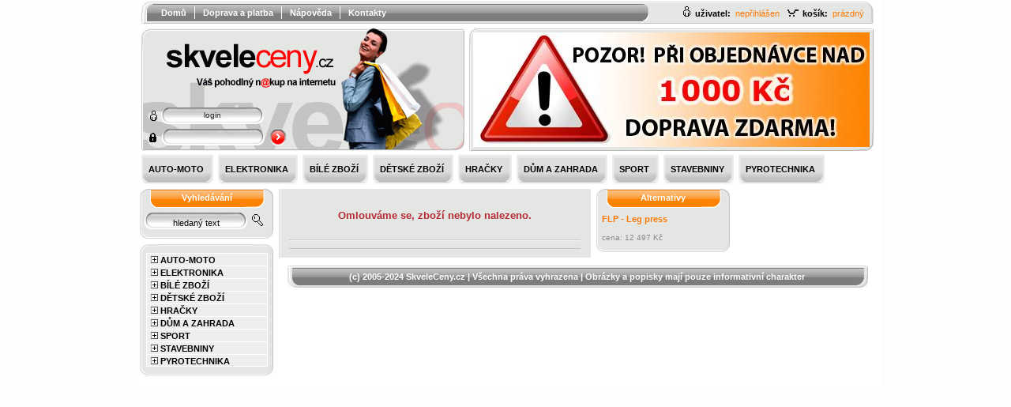

--- FILE ---
content_type: text/html
request_url: https://www.skveleceny.cz/Thule/Thule-VeloCompact-926-adapter-na-4-kolo-kosmeticky-poskozeno-_g386677.html
body_size: 9887
content:
<!DOCTYPE HTML PUBLIC "-//W3C//DTD HTML 4.01 Transitional//EN">

<!--
  Powered by: ShopSys - Shopping System
  www.shopsys.cz | info@shopsys.cz
-->

<html>
<head>
 <title>SKVELECENY.cz - Váš pohodlný n@kup na internetu</title>
 <meta http-equiv="Content-Type" content="text/html; charset=windows-1250" />
 <meta http-equiv="Content-Language" content="cs" />
 <meta http-equiv="imagetoolbar" content="no" />
 <meta name="Description" content="SKVELECENY.cz - Váš pohodlný n@kup na internetu" />
 <meta name="Keywords" content="avon, dvd, digitální, fotoaparáty, kamery, eurotel, hry, hračky, lyže, mp3, přehrávače, mobilní, telefony, telefon, mobil, mobily, sms, nokia, lg, motorola, siemens, sonyericsson, samsung, notebooky, počítač, počítače, wifi, nabíječky, datové, kabely, baterie, pouzdra, sim, karty, paměťové, kupóny, go, twist, oskar, obrázky, obaly, zimní, letní, pneumatiky, protektory, pneu, alu, kola, elektrony, auto, moto, www, t-mobile, lcd, monitory, televize, fitness, sport, parfémy, parfém" />
 <meta name="Author" content="ShopSys.cz - Shopping System" />
 <meta name="robots" content="all,follow">
 <meta name="revisit-after" content="2 days">
 <meta name="Rating" content="general" />
 <link rel="Shortcut Icon" href="https://www.skveleceny.cz/favicon.ico" />
 <link rel="Stylesheet" type="text/css" href="https://www.skveleceny.cz/style.css" />
 <script language="JavaScript" type="text/javascript" src="https://www.skveleceny.cz/engine/menu.js"></script>
 <link rel="stylesheet" href="https://cdnjs.cloudflare.com/ajax/libs/font-awesome/4.7.0/css/font-awesome.min.css">
 <link rel="stylesheet" href="https://cdn.jsdelivr.net/gh/orestbida/cookieconsent@3.0.1/dist/cookieconsent.css">
</head>

<body>

   <script type="module" src="https://www.skveleceny.cz/engine/cookieconsent-config.js"></script>
   <table cellspacing="0" cellpadding="0" border="0" style="margin: 0 auto 0 auto;">
   <tr><td class="body_l">&nbsp;</td>
   <td class="body_c"><div id="main"><div class="vrch">


<script language="JavaScript" type="text/javascript">
<!--
// obrazek - galerie
function openWindowImg(imgId,widthO,heightO){

	 iMyWidth = (window.screen.width/2) - (widthO/2);
	 iMyHeight = (window.screen.height/2) - (heightO/2+60);
	 if (iMyWidth>0 && iMyHeight>0){ // pokud je okno mensi nez rozliseni
	    Fokus = window.open('https://www.skveleceny.cz/showgaleryimg.php?imgId:'+imgId, '', 'scrollbars=yes, width='+widthO+', height='+heightO+', resizable=no,left='+iMyWidth+', top='+iMyHeight+', screenX='+iMyWidth+', screenY='+iMyHeight);
	 }else{
	    widthA = screen.availWidth-50;
			heightA = screen.availHeight-50;
			Fokus = window.open('https://www.skveleceny.cz/showgaleryimg.php?imgId:'+imgId, '', 'scrollbars=yes, width='+widthA+', height='+heightA+', resizable=no,left=20, top=20, screenX=20, screenY=20');
	 }
	 Fokus.focus();

}

// nápověda parametrů
function openWindowHelp(help){
  Fokus = window.open('https://www.skveleceny.cz/showhelp.php?helpId:'+help, '', 'scrollbars=yes, width=300, height=200, resizable=yes,left=20, top=20, screenX=20, screenY=20');

	Fokus.focus();
}

// tisk
function openPrintWin(goodId){
  Fokus = window.open('https://www.skveleceny.cz/good.php?goodId:'+goodId+'|print:true', '', 'scrollbars=yes, width=500, height=600, resizable=yes,left=20, top=20, screenX=20, screenY=20');

	Fokus.focus();
}

// poslani emailem
function openMailWin(goodId){
  Fokus = window.open('https://www.skveleceny.cz/mailgood.php?goodId:'+goodId, '', 'scrollbars=yes, width=400, height=250, resizable=yes,left=20, top=20, screenX=20, screenY=20');

	Fokus.focus();
}

// -->
</script>
<script type="text/javascript" src="https://www.skveleceny.cz/engine/help.js"></script>


  <table cellspacing="0" cellpadding="0" border="0" width="100%" class="odkazy_vrch">
 <tr class="ln">
    <td class="odkazy_l">&nbsp;</td>
	<td class="odkazy_c1"><ul id="nav">
  <li class="mainitems" style="border-left-width:0;">
  <div class="headerlinks"><a href="/">Domů</a></div></li>
  <li class="mainitems">
  <div class="headerlinks"><a href="https://www.skveleceny.cz/article.php?articleId:7">Doprava a platba</a></div></li>
  <li class="mainitems">
  <div class="headerlinks"><a href="https://www.skveleceny.cz/article.php?articleId:2">Nápověda</a></div><ul class="submenus"><li><a href="https://www.skveleceny.cz/article.php?articleId:8">Obchodní podmínky</a></li><li><a href="https://www.skveleceny.cz/article.php?articleId:11">Ochrana osobních údajů</a></li><li><a href="https://www.skveleceny.cz/article.php?articleId:10">Správný postup reklamace</a></li></ul></li>
  <li class="mainitems">
  <div class="headerlinks"><a href="https://www.skveleceny.cz/article.php?articleId:12">Kontakty</a></div></li>
</ul>
<div id="nav-clear" style="clear:left;"></div>
</td>
	<td class="odkazy_c2">&nbsp;</td>
  <td align="right" class="odkazy_c3" style="font-size: 8pt;"><img src="https://www.skveleceny.cz/img/uzivatel.gif" alt="" border="0" width="15" height="13" /><a href="https://www.skveleceny.cz/registration.php"><b>uživatel:</b></a>&nbsp;
  nepřihlášen
  &nbsp;&nbsp;<img src="https://www.skveleceny.cz/img/kosik.gif" alt="" border="0" width="20" height="9" /><a href="https://www.skveleceny.cz/basket.php"><b>košík:</b></a>&nbsp;
  prázdný
  </td>
  <td class="odkazy_r">&nbsp;</td>
 </tr>
</table>

<table cellspacing="0" cellpadding="0" border="0" width="100%" style="height:155px;border: 0 none White;">
 <tr>
  <td style="height:94px;font-size: 0;"><a href="https://www.skveleceny.cz/">
		<img src="https://www.skveleceny.cz/img/logo.gif" alt="SKVELECENY.cz - Váš pohodlný n@kup na internetu" border="0" width="409" height="94" /></a>
  </td><td width="6" rowspan="2">&nbsp;</td>
	<td rowspan="2">
        <table cellspacing="0" cellpadding="0" border="0">
        <tr><td class="reklama_t_t" colspan="3">&nbsp;</td>
        </tr>
        <tr><td class="reklama_t_l">&nbsp;</td>
            <td class="reklama_t_c"><a href=http://www.skveleceny.cz/article.php?articleId:7 title=""><img src="https://www.skveleceny.cz/img/reklama/233.jpg" alt="" border="0" width="502" height="145" /></a>
            </td><td class="reklama_t_r"></td>
        </tr>
        <tr><td colspan="3" class="reklama_t_b">&nbsp;</td>
        </tr>
        </table></td>
 </tr>
 <tr>
 <td><div class="logo">     <form name="login" action="https://www.skveleceny.cz/login.php" method="post">
     <input type="hidden" name="send" value="1" />
     <input type="text" name="l_name" value="login" size="13"  class="ipt_log" onfocus="if(this.value=='login')this.value='';" onblur="if(this.value=='')this.value='login';">
   <input type="password" name="l_pass" value="" size="10" class="ipt_pass" >
   <input type="submit" value="&nbsp;&nbsp;&nbsp;" class="ipt_btn">
   </form>
     </div></td>
 </tr>
</table><table cellspacing="0" cellpadding="0" border="0" class="oddeleni">
        <tr>
            <td class="oddeleni_l" id="id794_l">&nbsp;</td>
            <td class="oddeleni_c" id="id794_c"
            onmouseout="this.className='oddeleni_c';
                document.getElementById('id794_l').className='oddeleni_l';
                document.getElementById('id794_r').className='oddeleni_r';"
            onmouseover="this.className='oddeleni_c_h';
                document.getElementById('id794_l').className='oddeleni_l_h';
                document.getElementById('id794_r').className='oddeleni_r_h';"><a href="https://www.skveleceny.cz/AUTO-MOTO_m794.html" title="AUTO-MOTO"><b>AUTO-MOTO</b></a></td>
            <td class="oddeleni_r" id="id794_r">&nbsp;</td>
            <td class="oddeleni_l" id="id868_l">&nbsp;</td>
            <td class="oddeleni_c" id="id868_c"
            onmouseout="this.className='oddeleni_c';
                document.getElementById('id868_l').className='oddeleni_l';
                document.getElementById('id868_r').className='oddeleni_r';"
            onmouseover="this.className='oddeleni_c_h';
                document.getElementById('id868_l').className='oddeleni_l_h';
                document.getElementById('id868_r').className='oddeleni_r_h';"><a href="https://www.skveleceny.cz/ELEKTRONIKA_m868.html" title="ELEKTRONIKA"><b>ELEKTRONIKA</b></a></td>
            <td class="oddeleni_r" id="id868_r">&nbsp;</td>
            <td class="oddeleni_l" id="id809_l">&nbsp;</td>
            <td class="oddeleni_c" id="id809_c"
            onmouseout="this.className='oddeleni_c';
                document.getElementById('id809_l').className='oddeleni_l';
                document.getElementById('id809_r').className='oddeleni_r';"
            onmouseover="this.className='oddeleni_c_h';
                document.getElementById('id809_l').className='oddeleni_l_h';
                document.getElementById('id809_r').className='oddeleni_r_h';"><a href="https://www.skveleceny.cz/BILE-ZBOZI_m809.html" title="BÍLÉ ZBOŽÍ"><b>BÍLÉ ZBOŽÍ</b></a></td>
            <td class="oddeleni_r" id="id809_r">&nbsp;</td>
            <td class="oddeleni_l" id="id1882_l">&nbsp;</td>
            <td class="oddeleni_c" id="id1882_c"
            onmouseout="this.className='oddeleni_c';
                document.getElementById('id1882_l').className='oddeleni_l';
                document.getElementById('id1882_r').className='oddeleni_r';"
            onmouseover="this.className='oddeleni_c_h';
                document.getElementById('id1882_l').className='oddeleni_l_h';
                document.getElementById('id1882_r').className='oddeleni_r_h';"><a href="https://www.skveleceny.cz/DETSKE-ZBOZI_m1882.html" title="DĚTSKÉ ZBOŽÍ"><b>DĚTSKÉ ZBOŽÍ</b></a></td>
            <td class="oddeleni_r" id="id1882_r">&nbsp;</td>
            <td class="oddeleni_l" id="id1577_l">&nbsp;</td>
            <td class="oddeleni_c" id="id1577_c"
            onmouseout="this.className='oddeleni_c';
                document.getElementById('id1577_l').className='oddeleni_l';
                document.getElementById('id1577_r').className='oddeleni_r';"
            onmouseover="this.className='oddeleni_c_h';
                document.getElementById('id1577_l').className='oddeleni_l_h';
                document.getElementById('id1577_r').className='oddeleni_r_h';"><a href="https://www.skveleceny.cz/HRACKY_m1577.html" title="HRAČKY"><b>HRAČKY</b></a></td>
            <td class="oddeleni_r" id="id1577_r">&nbsp;</td>
            <td class="oddeleni_l" id="id2141_l">&nbsp;</td>
            <td class="oddeleni_c" id="id2141_c"
            onmouseout="this.className='oddeleni_c';
                document.getElementById('id2141_l').className='oddeleni_l';
                document.getElementById('id2141_r').className='oddeleni_r';"
            onmouseover="this.className='oddeleni_c_h';
                document.getElementById('id2141_l').className='oddeleni_l_h';
                document.getElementById('id2141_r').className='oddeleni_r_h';"><a href="https://www.skveleceny.cz/DUM-A-ZAHRADA_m2141.html" title="DŮM A ZAHRADA"><b>DŮM A ZAHRADA</b></a></td>
            <td class="oddeleni_r" id="id2141_r">&nbsp;</td>
            <td class="oddeleni_l" id="id2039_l">&nbsp;</td>
            <td class="oddeleni_c" id="id2039_c"
            onmouseout="this.className='oddeleni_c';
                document.getElementById('id2039_l').className='oddeleni_l';
                document.getElementById('id2039_r').className='oddeleni_r';"
            onmouseover="this.className='oddeleni_c_h';
                document.getElementById('id2039_l').className='oddeleni_l_h';
                document.getElementById('id2039_r').className='oddeleni_r_h';"><a href="https://www.skveleceny.cz/SPORT_m2039.html" title="SPORT"><b>SPORT</b></a></td>
            <td class="oddeleni_r" id="id2039_r">&nbsp;</td>
            <td class="oddeleni_l" id="id2127_l">&nbsp;</td>
            <td class="oddeleni_c" id="id2127_c"
            onmouseout="this.className='oddeleni_c';
                document.getElementById('id2127_l').className='oddeleni_l';
                document.getElementById('id2127_r').className='oddeleni_r';"
            onmouseover="this.className='oddeleni_c_h';
                document.getElementById('id2127_l').className='oddeleni_l_h';
                document.getElementById('id2127_r').className='oddeleni_r_h';"><a href="https://www.skveleceny.cz/STAVEBNINY_m2127.html" title="STAVEBNINY"><b>STAVEBNINY</b></a></td>
            <td class="oddeleni_r" id="id2127_r">&nbsp;</td>
            <td class="oddeleni_l" id="id2062_l">&nbsp;</td>
            <td class="oddeleni_c" id="id2062_c"
            onmouseout="this.className='oddeleni_c';
                document.getElementById('id2062_l').className='oddeleni_l';
                document.getElementById('id2062_r').className='oddeleni_r';"
            onmouseover="this.className='oddeleni_c_h';
                document.getElementById('id2062_l').className='oddeleni_l_h';
                document.getElementById('id2062_r').className='oddeleni_r_h';"><a href="https://www.skveleceny.cz/PYROTECHNIKA_m2062.html" title="PYROTECHNIKA"><b>PYROTECHNIKA</b></a></td>
            <td class="oddeleni_r" id="id2062_r">&nbsp;</td></tr>
    </table></div>

<table cellspacing="0" cellpadding="0" border="0" width="100%" id="mTable">
 <tr>
	<td align="left" width="170" valign="top">
    

<!-- Vyhledávání [tl] -->

<div id="mod-tl" class="pl">
 <div class="plt"><div class="in">Vyhledávání</div></div>
 <div class="plm">
  <div class="in-mod">
<form name="search" action="https://www.skveleceny.cz/search.php" method="get">
   <table cellspacing="0" cellpadding="0" border="0" style="margin-left:6px;">
     <tr><td><input type="text" name="searchText" value="hledaný text" class="search_ipt" onfocus="if(this.value=='hledaný text')this.value='';" onblur="if(this.value=='')this.value='hledaný text';"/></td><td width="25" valign="top"><input value="" class="search_b" type="submit"></td>
    </tr>
   </table>
   </form>
  </div>
 </div>
 <div class="plb"></div>
</div>

<div id="mod-categories" class="pl">
 <div class="pmenut"><div class="in"></div></div>
 <div class="plm">
  <div class="in-mod">
<script language="JavaScript" type="text/javascript">
<!--
// zobrazeni / skryti oddeleni
function depShowHide(dId){
  displ = document.getElementById('depId'+dId).style.display;
	// zobrazeno => skryt
	if(displ==''){
	  document.getElementById('depId'+dId).style.display='none';
		document.getElementById('depImgId'+dId).src='https://www.skveleceny.cz/img/tree_close.gif';
	// skryto => zobrazit
	}else{
	  document.getElementById('depId'+dId).style.display='';
		document.getElementById('depImgId'+dId).src='https://www.skveleceny.cz/img/tree_open.gif';
  }
}
//-->
</script>
<div align="center">
<table cellspacing="0" cellpadding="0" class="categorie">
 <tr>
  <td>
			<div class="ln-a" onmouseover="this.className='ln-a-hover';" onmouseout="this.className='ln-a';" style="padding-left:0px;"><img src="https://www.skveleceny.cz/img/tree_close.gif" alt="" border="" width="9" height="9" id="depImgId794" onClick="depShowHide('794')" /><a href="https://www.skveleceny.cz/AUTO-MOTO_m794.html" title="AUTO-MOTO" style="" onClick="depShowHide('794')">AUTO-MOTO</a></div><div id="depId794" style="display:none;">			 <div class="ln-a" onmouseover="this.className='ln-a-hover';" onmouseout="this.className='ln-a';" style="padding-left:14px;"><img src="https://www.skveleceny.cz/img/tree_open.gif" alt="" border="" width="9" height="9" id="depImgId751" onClick="depShowHide('751')" /><a href="https://www.skveleceny.cz/AUTO-MOTO-Pneumatiky_d751.html" title="AUTO-MOTO - Pneumatiky" style=" font-weight: normal;" onClick="depShowHide('751')">Pneumatiky</a></div><div id="depId751">			  <div class="ln-a" onmouseover="this.className='ln-a-hover';" onmouseout="this.className='ln-a';" style="padding-left:28px;"><img src="https://www.skveleceny.cz/img/tree_close.gif" alt="" border="" width="9" height="9" id="depImgId1174" onClick="document.location='https://www.skveleceny.cz/AUTO-MOTO-Pneumatiky-Letni-pneumatiky_d1174.html'" /><a href="https://www.skveleceny.cz/AUTO-MOTO-Pneumatiky-Letni-pneumatiky_d1174.html" title="AUTO-MOTO - Pneumatiky - Letní pneumatiky" style=" font-weight: normal;" onClick="document.location='https://www.skveleceny.cz/AUTO-MOTO-Pneumatiky-Letni-pneumatiky_d1174.html'">Letní pneumatiky</a></div>			<div class="sep"></div>  <div class="ln-a" onmouseover="this.className='ln-a-hover';" onmouseout="this.className='ln-a';" style="padding-left:28px;"><img src="https://www.skveleceny.cz/img/tree_close.gif" alt="" border="" width="9" height="9" id="depImgId757" onClick="document.location='https://www.skveleceny.cz/AUTO-MOTO-Pneumatiky-Zimni-pneumatiky_d757.html'" /><a href="https://www.skveleceny.cz/AUTO-MOTO-Pneumatiky-Zimni-pneumatiky_d757.html" title="AUTO-MOTO - Pneumatiky - Zimní pneumatiky" style=" font-weight: normal;" onClick="document.location='https://www.skveleceny.cz/AUTO-MOTO-Pneumatiky-Zimni-pneumatiky_d757.html'">Zimní pneumatiky</a></div>			<div class="sep"></div>  <div class="ln-a" onmouseover="this.className='ln-a-hover';" onmouseout="this.className='ln-a';" style="padding-left:28px;"><img src="https://www.skveleceny.cz/img/tree_close.gif" alt="" border="" width="9" height="9" id="depImgId1178" onClick="document.location='https://www.skveleceny.cz/AUTO-MOTO-Pneumatiky-Celorocni-pneumatiky_d1178.html'" /><a href="https://www.skveleceny.cz/AUTO-MOTO-Pneumatiky-Celorocni-pneumatiky_d1178.html" title="AUTO-MOTO - Pneumatiky - Celoroční pneumatiky" style=" font-weight: normal;" onClick="document.location='https://www.skveleceny.cz/AUTO-MOTO-Pneumatiky-Celorocni-pneumatiky_d1178.html'">Celoroční pneumatiky</a></div>			<div class="sep"></div>  <div class="ln-a" onmouseover="this.className='ln-a-hover';" onmouseout="this.className='ln-a';" style="padding-left:28px;"><img src="https://www.skveleceny.cz/img/tree_none.gif" alt="" border="0" width="9" height="9" /><a href="https://www.skveleceny.cz/AUTO-MOTO-Pneumatiky-Motocyklove-pneumatiky_d2172.html" title="AUTO-MOTO - Pneumatiky - Motocyklové pneumatiky" style=" font-weight: normal;" >Motocyklové pneumatiky</a></div></div>
			<div class="sep"></div> <div class="ln-a" onmouseover="this.className='ln-a-hover';" onmouseout="this.className='ln-a';" style="padding-left:14px;"><img src="https://www.skveleceny.cz/img/tree_open.gif" alt="" border="" width="9" height="9" id="depImgId1426" onClick="depShowHide('1426')" /><a href="https://www.skveleceny.cz/AUTO-MOTO-Autodoplnky_d1426.html" title="AUTO-MOTO - Autodoplňky" style=" font-weight: normal;" onClick="depShowHide('1426')">Autodoplňky</a></div><div id="depId1426">			  <div class="ln-a" onmouseover="this.className='ln-a-hover';" onmouseout="this.className='ln-a';" style="padding-left:28px;"><img src="https://www.skveleceny.cz/img/tree_none.gif" alt="" border="0" width="9" height="9" /><a href="https://www.skveleceny.cz/AUTO-MOTO-Autodoplnky-Kamery-do-auta_d1880.html" title="AUTO-MOTO - Autodoplňky - Kamery do auta" style=" font-weight: normal;" >Kamery do auta</a></div></div>
			<div class="sep"></div> <div class="ln-a" onmouseover="this.className='ln-a-hover';" onmouseout="this.className='ln-a';" style="padding-left:14px;"><img src="https://www.skveleceny.cz/img/tree_close.gif" alt="" border="" width="9" height="9" id="depImgId2092" onClick="depShowHide('2092')" /><a href="https://www.skveleceny.cz/AUTO-MOTO-Nosice-kol_d2092.html" title="AUTO-MOTO - Nosiče kol" style=" font-weight: normal;" onClick="depShowHide('2092')">Nosiče kol</a></div><div id="depId2092" style="display:none;">			  <div class="ln-a" onmouseover="this.className='ln-a-hover';" onmouseout="this.className='ln-a';" style="padding-left:28px;"><img src="https://www.skveleceny.cz/img/tree_none.gif" alt="" border="0" width="9" height="9" /><a href="https://www.skveleceny.cz/AUTO-MOTO-Nosice-kol-Stresni-nosice-kol_d2094.html" title="AUTO-MOTO - Nosiče kol - Střešní nosiče kol" style=" font-weight: normal;" >Střešní nosiče kol</a></div>			<div class="sep"></div>  <div class="ln-a" onmouseover="this.className='ln-a-hover';" onmouseout="this.className='ln-a';" style="padding-left:28px;"><img src="https://www.skveleceny.cz/img/tree_none.gif" alt="" border="0" width="9" height="9" /><a href="https://www.skveleceny.cz/AUTO-MOTO-Nosice-kol-Prislusenstvi-pro-nosice-kol_d2093.html" title="AUTO-MOTO - Nosiče kol - Příslušenství pro nosiče kol" style=" font-weight: normal;" >Příslušenství pro nosiče kol</a></div></div>
			<div class="sep"></div> <div class="ln-a" onmouseover="this.className='ln-a-hover';" onmouseout="this.className='ln-a';" style="padding-left:14px;"><img src="https://www.skveleceny.cz/img/tree_none.gif" alt="" border="0" width="9" height="9" /><a href="https://www.skveleceny.cz/AUTO-MOTO-Stresni-boxy_d2168.html" title="AUTO-MOTO - Střešní boxy" style=" font-weight: normal;" >Střešní boxy</a></div></div>
			<div class="sep"></div><div class="ln-a" onmouseover="this.className='ln-a-hover';" onmouseout="this.className='ln-a';" style="padding-left:0px;"><img src="https://www.skveleceny.cz/img/tree_close.gif" alt="" border="" width="9" height="9" id="depImgId868" onClick="depShowHide('868')" /><a href="https://www.skveleceny.cz/ELEKTRONIKA_m868.html" title="ELEKTRONIKA" style="" onClick="depShowHide('868')">ELEKTRONIKA</a></div><div id="depId868" style="display:none;">			 <div class="ln-a" onmouseover="this.className='ln-a-hover';" onmouseout="this.className='ln-a';" style="padding-left:14px;"><img src="https://www.skveleceny.cz/img/tree_close.gif" alt="" border="" width="9" height="9" id="depImgId2079" onClick="depShowHide('2079')" /><a href="https://www.skveleceny.cz/ELEKTRONIKA-Audio_d2079.html" title="ELEKTRONIKA - Audio" style=" font-weight: normal;" onClick="depShowHide('2079')">Audio</a></div><div id="depId2079" style="display:none;">			  <div class="ln-a" onmouseover="this.className='ln-a-hover';" onmouseout="this.className='ln-a';" style="padding-left:28px;"><img src="https://www.skveleceny.cz/img/tree_none.gif" alt="" border="0" width="9" height="9" /><a href="https://www.skveleceny.cz/ELEKTRONIKA-Audio-Gramofony_d2175.html" title="ELEKTRONIKA - Audio - Gramofony" style=" font-weight: normal;" >Gramofony</a></div>			<div class="sep"></div>  <div class="ln-a" onmouseover="this.className='ln-a-hover';" onmouseout="this.className='ln-a';" style="padding-left:28px;"><img src="https://www.skveleceny.cz/img/tree_none.gif" alt="" border="0" width="9" height="9" /><a href="https://www.skveleceny.cz/ELEKTRONIKA-Audio-Radioprijimace_d2126.html" title="ELEKTRONIKA - Audio - Radiopřijímače" style=" font-weight: normal;" >Radiopřijímače</a></div>			<div class="sep"></div>  <div class="ln-a" onmouseover="this.className='ln-a-hover';" onmouseout="this.className='ln-a';" style="padding-left:28px;"><img src="https://www.skveleceny.cz/img/tree_none.gif" alt="" border="0" width="9" height="9" /><a href="https://www.skveleceny.cz/ELEKTRONIKA-Audio-Reprosoustavy-a-reproduktory_d2080.html" title="ELEKTRONIKA - Audio - Reprosoustavy a reproduktory" style=" font-weight: normal;" >Reprosoustavy a reproduktory</a></div>			<div class="sep"></div>  <div class="ln-a" onmouseover="this.className='ln-a-hover';" onmouseout="this.className='ln-a';" style="padding-left:28px;"><img src="https://www.skveleceny.cz/img/tree_none.gif" alt="" border="0" width="9" height="9" /><a href="https://www.skveleceny.cz/ELEKTRONIKA-Audio-Sluchatka_d2085.html" title="ELEKTRONIKA - Audio - Sluchátka" style=" font-weight: normal;" >Sluchátka</a></div></div>
			<div class="sep"></div> <div class="ln-a" onmouseover="this.className='ln-a-hover';" onmouseout="this.className='ln-a';" style="padding-left:14px;"><img src="https://www.skveleceny.cz/img/tree_close.gif" alt="" border="" width="9" height="9" id="depImgId2169" onClick="depShowHide('2169')" /><a href="https://www.skveleceny.cz/ELEKTRONIKA-Baterie_d2169.html" title="ELEKTRONIKA - Baterie" style=" font-weight: normal;" onClick="depShowHide('2169')">Baterie</a></div><div id="depId2169" style="display:none;">			  <div class="ln-a" onmouseover="this.className='ln-a-hover';" onmouseout="this.className='ln-a';" style="padding-left:28px;"><img src="https://www.skveleceny.cz/img/tree_none.gif" alt="" border="0" width="9" height="9" /><a href="https://www.skveleceny.cz/ELEKTRONIKA-Baterie-Baterie-nabijeci_d2170.html" title="ELEKTRONIKA - Baterie - Baterie nabíjecí" style=" font-weight: normal;" >Baterie nabíjecí</a></div></div>
			<div class="sep"></div> <div class="ln-a" onmouseover="this.className='ln-a-hover';" onmouseout="this.className='ln-a';" style="padding-left:14px;"><img src="https://www.skveleceny.cz/img/tree_close.gif" alt="" border="" width="9" height="9" id="depImgId2163" onClick="depShowHide('2163')" /><a href="https://www.skveleceny.cz/ELEKTRONIKA-Foto_d2163.html" title="ELEKTRONIKA - Foto" style=" font-weight: normal;" onClick="depShowHide('2163')">Foto</a></div><div id="depId2163" style="display:none;">			  <div class="ln-a" onmouseover="this.className='ln-a-hover';" onmouseout="this.className='ln-a';" style="padding-left:28px;"><img src="https://www.skveleceny.cz/img/tree_none.gif" alt="" border="0" width="9" height="9" /><a href="https://www.skveleceny.cz/ELEKTRONIKA-Foto-Mikroskopy_d2164.html" title="ELEKTRONIKA - Foto - Mikroskopy" style=" font-weight: normal;" >Mikroskopy</a></div></div>
			<div class="sep"></div> <div class="ln-a" onmouseover="this.className='ln-a-hover';" onmouseout="this.className='ln-a';" style="padding-left:14px;"><img src="https://www.skveleceny.cz/img/tree_close.gif" alt="" border="" width="9" height="9" id="depImgId984" onClick="depShowHide('984')" /><a href="https://www.skveleceny.cz/ELEKTRONIKA-GPS-navigace_d984.html" title="ELEKTRONIKA - GPS navigace" style=" font-weight: normal;" onClick="depShowHide('984')">GPS navigace</a></div><div id="depId984" style="display:none;">			  <div class="ln-a" onmouseover="this.className='ln-a-hover';" onmouseout="this.className='ln-a';" style="padding-left:28px;"><img src="https://www.skveleceny.cz/img/tree_close.gif" alt="" border="" width="9" height="9" id="depImgId869" onClick="document.location='https://www.skveleceny.cz/ELEKTRONIKA-GPS-navigace-Navigace-do-auta_d869.html'" /><a href="https://www.skveleceny.cz/ELEKTRONIKA-GPS-navigace-Navigace-do-auta_d869.html" title="ELEKTRONIKA - GPS navigace - Navigace do auta" style=" font-weight: normal;" onClick="document.location='https://www.skveleceny.cz/ELEKTRONIKA-GPS-navigace-Navigace-do-auta_d869.html'">Navigace do auta</a></div>			<div class="sep"></div>  <div class="ln-a" onmouseover="this.className='ln-a-hover';" onmouseout="this.className='ln-a';" style="padding-left:28px;"><img src="https://www.skveleceny.cz/img/tree_close.gif" alt="" border="" width="9" height="9" id="depImgId870" onClick="document.location='https://www.skveleceny.cz/ELEKTRONIKA-GPS-navigace-Prislusenstvi_d870.html'" /><a href="https://www.skveleceny.cz/ELEKTRONIKA-GPS-navigace-Prislusenstvi_d870.html" title="ELEKTRONIKA - GPS navigace - Příslušenství" style=" font-weight: normal;" onClick="document.location='https://www.skveleceny.cz/ELEKTRONIKA-GPS-navigace-Prislusenstvi_d870.html'">Příslušenství</a></div></div>
			<div class="sep"></div> <div class="ln-a" onmouseover="this.className='ln-a-hover';" onmouseout="this.className='ln-a';" style="padding-left:14px;"><img src="https://www.skveleceny.cz/img/tree_close.gif" alt="" border="" width="9" height="9" id="depImgId2122" onClick="depShowHide('2122')" /><a href="https://www.skveleceny.cz/ELEKTRONIKA-Herni-zarizeni_d2122.html" title="ELEKTRONIKA - Herní zařízení" style=" font-weight: normal;" onClick="depShowHide('2122')">Herní zařízení</a></div><div id="depId2122" style="display:none;">			  <div class="ln-a" onmouseover="this.className='ln-a-hover';" onmouseout="this.className='ln-a';" style="padding-left:28px;"><img src="https://www.skveleceny.cz/img/tree_none.gif" alt="" border="0" width="9" height="9" /><a href="https://www.skveleceny.cz/ELEKTRONIKA-Herni-zarizeni-Gamepady_d2121.html" title="ELEKTRONIKA - Herní zařízení - Gamepady" style=" font-weight: normal;" >Gamepady</a></div>			<div class="sep"></div>  <div class="ln-a" onmouseover="this.className='ln-a-hover';" onmouseout="this.className='ln-a';" style="padding-left:28px;"><img src="https://www.skveleceny.cz/img/tree_close.gif" alt="" border="" width="9" height="9" id="depImgId2124" onClick="document.location='https://www.skveleceny.cz/ELEKTRONIKA-Herni-zarizeni-Hry_d2124.html'" /><a href="https://www.skveleceny.cz/ELEKTRONIKA-Herni-zarizeni-Hry_d2124.html" title="ELEKTRONIKA - Herní zařízení - Hry" style=" font-weight: normal;" onClick="document.location='https://www.skveleceny.cz/ELEKTRONIKA-Herni-zarizeni-Hry_d2124.html'">Hry</a></div>			<div class="sep"></div>  <div class="ln-a" onmouseover="this.className='ln-a-hover';" onmouseout="this.className='ln-a';" style="padding-left:28px;"><img src="https://www.skveleceny.cz/img/tree_none.gif" alt="" border="0" width="9" height="9" /><a href="https://www.skveleceny.cz/ELEKTRONIKA-Herni-zarizeni-Prislusenstvi_d2176.html" title="ELEKTRONIKA - Herní zařízení - Příslušenství" style=" font-weight: normal;" >Příslušenství</a></div></div>
			<div class="sep"></div> <div class="ln-a" onmouseover="this.className='ln-a-hover';" onmouseout="this.className='ln-a';" style="padding-left:14px;"><img src="https://www.skveleceny.cz/img/tree_close.gif" alt="" border="" width="9" height="9" id="depImgId2070" onClick="depShowHide('2070')" /><a href="https://www.skveleceny.cz/ELEKTRONIKA-Pocitace-a-kancelar_d2070.html" title="ELEKTRONIKA - Počítače a kancelář" style=" font-weight: normal;" onClick="depShowHide('2070')">Počítače a kancelář</a></div><div id="depId2070" style="display:none;">			  <div class="ln-a" onmouseover="this.className='ln-a-hover';" onmouseout="this.className='ln-a';" style="padding-left:28px;"><img src="https://www.skveleceny.cz/img/tree_none.gif" alt="" border="0" width="9" height="9" /><a href="https://www.skveleceny.cz/ELEKTRONIKA-Pocitace-a-kancelar-Hardwarove-penezenky_d2160.html" title="ELEKTRONIKA - Počítače a kancelář - Hardwarové peněženky" style=" font-weight: normal;" >Hardwarové peněženky</a></div>			<div class="sep"></div>  <div class="ln-a" onmouseover="this.className='ln-a-hover';" onmouseout="this.className='ln-a';" style="padding-left:28px;"><img src="https://www.skveleceny.cz/img/tree_none.gif" alt="" border="0" width="9" height="9" /><a href="https://www.skveleceny.cz/ELEKTRONIKA-Pocitace-a-kancelar-Graficke-karty_d2071.html" title="ELEKTRONIKA - Počítače a kancelář - Grafické karty" style=" font-weight: normal;" >Grafické karty</a></div>			<div class="sep"></div>  <div class="ln-a" onmouseover="this.className='ln-a-hover';" onmouseout="this.className='ln-a';" style="padding-left:28px;"><img src="https://www.skveleceny.cz/img/tree_none.gif" alt="" border="0" width="9" height="9" /><a href="https://www.skveleceny.cz/ELEKTRONIKA-Pocitace-a-kancelar-Zakladni-desky_d2074.html" title="ELEKTRONIKA - Počítače a kancelář - Základní desky" style=" font-weight: normal;" >Základní desky</a></div></div>
			<div class="sep"></div> <div class="ln-a" onmouseover="this.className='ln-a-hover';" onmouseout="this.className='ln-a';" style="padding-left:14px;"><img src="https://www.skveleceny.cz/img/tree_none.gif" alt="" border="0" width="9" height="9" /><a href="https://www.skveleceny.cz/ELEKTRONIKA-Meteostanice_d2173.html" title="ELEKTRONIKA - Meteostanice" style=" font-weight: normal;" >Meteostanice</a></div></div>
			<div class="sep"></div><div class="ln-a" onmouseover="this.className='ln-a-hover';" onmouseout="this.className='ln-a';" style="padding-left:0px;"><img src="https://www.skveleceny.cz/img/tree_close.gif" alt="" border="" width="9" height="9" id="depImgId809" onClick="depShowHide('809')" /><a href="https://www.skveleceny.cz/BILE-ZBOZI_m809.html" title="BÍLÉ ZBOŽÍ" style="" onClick="depShowHide('809')">BÍLÉ ZBOŽÍ</a></div><div id="depId809" style="display:none;">			 <div class="ln-a" onmouseover="this.className='ln-a-hover';" onmouseout="this.className='ln-a';" style="padding-left:14px;"><img src="https://www.skveleceny.cz/img/tree_open.gif" alt="" border="" width="9" height="9" id="depImgId1828" onClick="depShowHide('1828')" /><a href="https://www.skveleceny.cz/BILE-ZBOZI-Male-spotrebice_d1828.html" title="BÍLÉ ZBOŽÍ - Malé spotřebiče" style=" font-weight: normal;" onClick="depShowHide('1828')">Malé spotřebiče</a></div><div id="depId1828">			  <div class="ln-a" onmouseover="this.className='ln-a-hover';" onmouseout="this.className='ln-a';" style="padding-left:28px;"><img src="https://www.skveleceny.cz/img/tree_close.gif" alt="" border="" width="9" height="9" id="depImgId1829" onClick="document.location='https://www.skveleceny.cz/BILE-ZBOZI-Male-spotrebice-Kuchynske-spotrebice_d1829.html'" /><a href="https://www.skveleceny.cz/BILE-ZBOZI-Male-spotrebice-Kuchynske-spotrebice_d1829.html" title="BÍLÉ ZBOŽÍ - Malé spotřebiče - Kuchyňské spotřebiče" style=" font-weight: normal;" onClick="document.location='https://www.skveleceny.cz/BILE-ZBOZI-Male-spotrebice-Kuchynske-spotrebice_d1829.html'">Kuchyňské spotřebiče</a></div>			<div class="sep"></div>  <div class="ln-a" onmouseover="this.className='ln-a-hover';" onmouseout="this.className='ln-a';" style="padding-left:28px;"><img src="https://www.skveleceny.cz/img/tree_close.gif" alt="" border="" width="9" height="9" id="depImgId1826" onClick="document.location='https://www.skveleceny.cz/BILE-ZBOZI-Male-spotrebice-Pece-o-telo_d1826.html'" /><a href="https://www.skveleceny.cz/BILE-ZBOZI-Male-spotrebice-Pece-o-telo_d1826.html" title="BÍLÉ ZBOŽÍ - Malé spotřebiče - Péče o tělo" style=" font-weight: normal;" onClick="document.location='https://www.skveleceny.cz/BILE-ZBOZI-Male-spotrebice-Pece-o-telo_d1826.html'">Péče o tělo</a></div>			<div class="sep"></div>  <div class="ln-a" onmouseover="this.className='ln-a-hover';" onmouseout="this.className='ln-a';" style="padding-left:28px;"><img src="https://www.skveleceny.cz/img/tree_close.gif" alt="" border="" width="9" height="9" id="depImgId1857" onClick="document.location='https://www.skveleceny.cz/BILE-ZBOZI-Male-spotrebice-Vodni-filtry_d1857.html'" /><a href="https://www.skveleceny.cz/BILE-ZBOZI-Male-spotrebice-Vodni-filtry_d1857.html" title="BÍLÉ ZBOŽÍ - Malé spotřebiče - Vodní filtry" style=" font-weight: normal;" onClick="document.location='https://www.skveleceny.cz/BILE-ZBOZI-Male-spotrebice-Vodni-filtry_d1857.html'">Vodní filtry</a></div></div>
			<div class="sep"></div> <div class="ln-a" onmouseover="this.className='ln-a-hover';" onmouseout="this.className='ln-a';" style="padding-left:14px;"><img src="https://www.skveleceny.cz/img/tree_close.gif" alt="" border="" width="9" height="9" id="depImgId1967" onClick="depShowHide('1967')" /><a href="https://www.skveleceny.cz/BILE-ZBOZI-Klima_d1967.html" title="BÍLÉ ZBOŽÍ - Klima" style=" font-weight: normal;" onClick="depShowHide('1967')">Klima</a></div><div id="depId1967" style="display:none;">			  <div class="ln-a" onmouseover="this.className='ln-a-hover';" onmouseout="this.className='ln-a';" style="padding-left:28px;"><img src="https://www.skveleceny.cz/img/tree_none.gif" alt="" border="0" width="9" height="9" /><a href="https://www.skveleceny.cz/BILE-ZBOZI-Klima-Cisticky-vzduchu_d1968.html" title="BÍLÉ ZBOŽÍ - Klima - Čističky vzduchu" style=" font-weight: normal;" >Čističky vzduchu</a></div></div>
</div>
			<div class="sep"></div><div class="ln-a" onmouseover="this.className='ln-a-hover';" onmouseout="this.className='ln-a';" style="padding-left:0px;"><img src="https://www.skveleceny.cz/img/tree_close.gif" alt="" border="" width="9" height="9" id="depImgId1882" onClick="depShowHide('1882')" /><a href="https://www.skveleceny.cz/DETSKE-ZBOZI_m1882.html" title="DĚTSKÉ ZBOŽÍ" style="" onClick="depShowHide('1882')">DĚTSKÉ ZBOŽÍ</a></div><div id="depId1882" style="display:none;">			 <div class="ln-a" onmouseover="this.className='ln-a-hover';" onmouseout="this.className='ln-a';" style="padding-left:14px;"><img src="https://www.skveleceny.cz/img/tree_open.gif" alt="" border="" width="9" height="9" id="depImgId1930" onClick="depShowHide('1930')" /><a href="https://www.skveleceny.cz/DETSKE-ZBOZI-Pleny-a-doplnky_d1930.html" title="DĚTSKÉ ZBOŽÍ - Pleny a doplňky" style=" font-weight: normal;" onClick="depShowHide('1930')">Pleny a doplňky</a></div><div id="depId1930">			  <div class="ln-a" onmouseover="this.className='ln-a-hover';" onmouseout="this.className='ln-a';" style="padding-left:28px;"><img src="https://www.skveleceny.cz/img/tree_open.gif" alt="" border="" width="9" height="9" id="depImgId1935" onClick="depShowHide('1935')" /><a href="https://www.skveleceny.cz/DETSKE-ZBOZI-Pleny-a-doplnky-Pleny-jednorazove_d1935.html" title="DĚTSKÉ ZBOŽÍ - Pleny a doplňky - Pleny jednorázové" style=" font-weight: normal;" onClick="depShowHide('1935')">Pleny jednorázové</a></div><div id="depId1935">			   <div class="ln-a" onmouseover="this.className='ln-a-hover';" onmouseout="this.className='ln-a';" style="padding-left:42px;"><img src="https://www.skveleceny.cz/img/tree_none.gif" alt="" border="0" width="9" height="9" /><a href="https://www.skveleceny.cz/DETSKE-ZBOZI-Pleny-a-doplnky-Pleny-jednorazove-Velikost-0-do-2-kg-_d1955.html" title="DĚTSKÉ ZBOŽÍ - Pleny a doplňky - Pleny jednorázové - Velikost 0 (do 2 kg)" style=" font-weight: normal;" >Velikost 0 (do 2 kg)</a></div>			<div class="sep"></div>   <div class="ln-a" onmouseover="this.className='ln-a-hover';" onmouseout="this.className='ln-a';" style="padding-left:42px;"><img src="https://www.skveleceny.cz/img/tree_none.gif" alt="" border="0" width="9" height="9" /><a href="https://www.skveleceny.cz/DETSKE-ZBOZI-Pleny-a-doplnky-Pleny-jednorazove-Velikost-1-2-5-kg-_d1956.html" title="DĚTSKÉ ZBOŽÍ - Pleny a doplňky - Pleny jednorázové - Velikost 1 (2-5 kg)" style=" font-weight: normal;" >Velikost 1 (2-5 kg)</a></div>			<div class="sep"></div>   <div class="ln-a" onmouseover="this.className='ln-a-hover';" onmouseout="this.className='ln-a';" style="padding-left:42px;"><img src="https://www.skveleceny.cz/img/tree_none.gif" alt="" border="0" width="9" height="9" /><a href="https://www.skveleceny.cz/DETSKE-ZBOZI-Pleny-a-doplnky-Pleny-jednorazove-Velikost-2-3-6-kg-_d1957.html" title="DĚTSKÉ ZBOŽÍ - Pleny a doplňky - Pleny jednorázové - Velikost 2 (3-6 kg)" style=" font-weight: normal;" >Velikost 2 (3-6 kg)</a></div>			<div class="sep"></div>   <div class="ln-a" onmouseover="this.className='ln-a-hover';" onmouseout="this.className='ln-a';" style="padding-left:42px;"><img src="https://www.skveleceny.cz/img/tree_none.gif" alt="" border="0" width="9" height="9" /><a href="https://www.skveleceny.cz/DETSKE-ZBOZI-Pleny-a-doplnky-Pleny-jednorazove-Velikost-3-5-9-kg-_d1958.html" title="DĚTSKÉ ZBOŽÍ - Pleny a doplňky - Pleny jednorázové - Velikost 3 (5-9 kg)" style=" font-weight: normal;" >Velikost 3 (5-9 kg)</a></div>			<div class="sep"></div>   <div class="ln-a" onmouseover="this.className='ln-a-hover';" onmouseout="this.className='ln-a';" style="padding-left:42px;"><img src="https://www.skveleceny.cz/img/tree_none.gif" alt="" border="0" width="9" height="9" /><a href="https://www.skveleceny.cz/DETSKE-ZBOZI-Pleny-a-doplnky-Pleny-jednorazove-Velikost-4-8-20-kg-_d1959.html" title="DĚTSKÉ ZBOŽÍ - Pleny a doplňky - Pleny jednorázové - Velikost 4 (8-20 kg)" style=" font-weight: normal;" >Velikost 4 (8-20 kg)</a></div>			<div class="sep"></div>   <div class="ln-a" onmouseover="this.className='ln-a-hover';" onmouseout="this.className='ln-a';" style="padding-left:42px;"><img src="https://www.skveleceny.cz/img/tree_none.gif" alt="" border="0" width="9" height="9" /><a href="https://www.skveleceny.cz/DETSKE-ZBOZI-Pleny-a-doplnky-Pleny-jednorazove-Velikost-5-12-25-kg-_d1960.html" title="DĚTSKÉ ZBOŽÍ - Pleny a doplňky - Pleny jednorázové - Velikost 5 (12-25 kg)" style=" font-weight: normal;" >Velikost 5 (12-25 kg)</a></div>			<div class="sep"></div>   <div class="ln-a" onmouseover="this.className='ln-a-hover';" onmouseout="this.className='ln-a';" style="padding-left:42px;"><img src="https://www.skveleceny.cz/img/tree_none.gif" alt="" border="0" width="9" height="9" /><a href="https://www.skveleceny.cz/DETSKE-ZBOZI-Pleny-a-doplnky-Pleny-jednorazove-Velikost-6-od-16-kg-_d1961.html" title="DĚTSKÉ ZBOŽÍ - Pleny a doplňky - Pleny jednorázové - Velikost 6 (od 16 kg)" style=" font-weight: normal;" >Velikost 6 (od 16 kg)</a></div></div>
</div>
			<div class="sep"></div> <div class="ln-a" onmouseover="this.className='ln-a-hover';" onmouseout="this.className='ln-a';" style="padding-left:14px;"><img src="https://www.skveleceny.cz/img/tree_close.gif" alt="" border="" width="9" height="9" id="depImgId2037" onClick="depShowHide('2037')" /><a href="https://www.skveleceny.cz/DETSKE-ZBOZI-Bezpecnost-ditete_d2037.html" title="DĚTSKÉ ZBOŽÍ - Bezpečnost dítěte" style=" font-weight: normal;" onClick="depShowHide('2037')">Bezpečnost dítěte</a></div><div id="depId2037" style="display:none;">			  <div class="ln-a" onmouseover="this.className='ln-a-hover';" onmouseout="this.className='ln-a';" style="padding-left:28px;"><img src="https://www.skveleceny.cz/img/tree_none.gif" alt="" border="0" width="9" height="9" /><a href="https://www.skveleceny.cz/DETSKE-ZBOZI-Bezpecnost-ditete-Cisticky-vzduchu_d2036.html" title="DĚTSKÉ ZBOŽÍ - Bezpečnost dítěte - Čističky vzduchu" style=" font-weight: normal;" >Čističky vzduchu</a></div></div>
			<div class="sep"></div> <div class="ln-a" onmouseover="this.className='ln-a-hover';" onmouseout="this.className='ln-a';" style="padding-left:14px;"><img src="https://www.skveleceny.cz/img/tree_none.gif" alt="" border="0" width="9" height="9" /><a href="https://www.skveleceny.cz/DETSKE-ZBOZI-Sterilizatory-a-ohrivace_d2099.html" title="DĚTSKÉ ZBOŽÍ - Sterilizátory a ohřívače" style=" font-weight: normal;" >Sterilizátory a ohřívače</a></div></div>
			<div class="sep"></div><div class="ln-a" onmouseover="this.className='ln-a-hover';" onmouseout="this.className='ln-a';" style="padding-left:0px;"><img src="https://www.skveleceny.cz/img/tree_close.gif" alt="" border="" width="9" height="9" id="depImgId1577" onClick="depShowHide('1577')" /><a href="https://www.skveleceny.cz/HRACKY_m1577.html" title="HRAČKY" style="" onClick="depShowHide('1577')">HRAČKY</a></div><div id="depId1577" style="display:none;">			 <div class="ln-a" onmouseover="this.className='ln-a-hover';" onmouseout="this.className='ln-a';" style="padding-left:14px;"><img src="https://www.skveleceny.cz/img/tree_open.gif" alt="" border="" width="9" height="9" id="depImgId1904" onClick="depShowHide('1904')" /><a href="https://www.skveleceny.cz/HRACKY-Hracky_d1904.html" title="HRAČKY - Hračky" style=" font-weight: normal;" onClick="depShowHide('1904')">Hračky</a></div><div id="depId1904">			  <div class="ln-a" onmouseover="this.className='ln-a-hover';" onmouseout="this.className='ln-a';" style="padding-left:28px;"><img src="https://www.skveleceny.cz/img/tree_none.gif" alt="" border="0" width="9" height="9" /><a href="https://www.skveleceny.cz/HRACKY-Hracky-Panenky-Barbie_d2105.html" title="HRAČKY - Hračky - Panenky Barbie" style=" font-weight: normal;" >Panenky Barbie</a></div>			<div class="sep"></div>  <div class="ln-a" onmouseover="this.className='ln-a-hover';" onmouseout="this.className='ln-a';" style="padding-left:28px;"><img src="https://www.skveleceny.cz/img/tree_none.gif" alt="" border="0" width="9" height="9" /><a href="https://www.skveleceny.cz/HRACKY-Hracky-Doplnky-pro-panenky_d2104.html" title="HRAČKY - Hračky - Doplňky pro panenky" style=" font-weight: normal;" >Doplňky pro panenky</a></div>			<div class="sep"></div>  <div class="ln-a" onmouseover="this.className='ln-a-hover';" onmouseout="this.className='ln-a';" style="padding-left:28px;"><img src="https://www.skveleceny.cz/img/tree_none.gif" alt="" border="0" width="9" height="9" /><a href="https://www.skveleceny.cz/HRACKY-Hracky-Domecky-pro-panenky_d2117.html" title="HRAČKY - Hračky - Domečky pro panenky" style=" font-weight: normal;" >Domečky pro panenky</a></div>			<div class="sep"></div>  <div class="ln-a" onmouseover="this.className='ln-a-hover';" onmouseout="this.className='ln-a';" style="padding-left:28px;"><img src="https://www.skveleceny.cz/img/tree_close.gif" alt="" border="" width="9" height="9" id="depImgId1644" onClick="document.location='https://www.skveleceny.cz/HRACKY-Hracky-Stavebnice_d1644.html'" /><a href="https://www.skveleceny.cz/HRACKY-Hracky-Stavebnice_d1644.html" title="HRAČKY - Hračky - Stavebnice" style=" font-weight: normal;" onClick="document.location='https://www.skveleceny.cz/HRACKY-Hracky-Stavebnice_d1644.html'">Stavebnice</a></div></div>
			<div class="sep"></div> <div class="ln-a" onmouseover="this.className='ln-a-hover';" onmouseout="this.className='ln-a';" style="padding-left:14px;"><img src="https://www.skveleceny.cz/img/tree_close.gif" alt="" border="" width="9" height="9" id="depImgId1890" onClick="depShowHide('1890')" /><a href="https://www.skveleceny.cz/HRACKY-Puzzle_d1890.html" title="HRAČKY - Puzzle" style=" font-weight: normal;" onClick="depShowHide('1890')">Puzzle</a></div><div id="depId1890" style="display:none;">			  <div class="ln-a" onmouseover="this.className='ln-a-hover';" onmouseout="this.className='ln-a';" style="padding-left:28px;"><img src="https://www.skveleceny.cz/img/tree_none.gif" alt="" border="0" width="9" height="9" /><a href="https://www.skveleceny.cz/HRACKY-Puzzle-3D-puzzle_d1891.html" title="HRAČKY - Puzzle - 3D puzzle" style=" font-weight: normal;" >3D puzzle</a></div></div>
</div>
			<div class="sep"></div><div class="ln-a" onmouseover="this.className='ln-a-hover';" onmouseout="this.className='ln-a';" style="padding-left:0px;"><img src="https://www.skveleceny.cz/img/tree_close.gif" alt="" border="" width="9" height="9" id="depImgId2141" onClick="depShowHide('2141')" /><a href="https://www.skveleceny.cz/DUM-A-ZAHRADA_m2141.html" title="DŮM A ZAHRADA" style="" onClick="depShowHide('2141')">DŮM A ZAHRADA</a></div><div id="depId2141" style="display:none;">			 <div class="ln-a" onmouseover="this.className='ln-a-hover';" onmouseout="this.className='ln-a';" style="padding-left:14px;"><img src="https://www.skveleceny.cz/img/tree_none.gif" alt="" border="0" width="9" height="9" /><a href="https://www.skveleceny.cz/DUM-A-ZAHRADA-Grily_d2142.html" title="DŮM A ZAHRADA - Grily" style=" font-weight: normal;" >Grily</a></div>			<div class="sep"></div> <div class="ln-a" onmouseover="this.className='ln-a-hover';" onmouseout="this.className='ln-a';" style="padding-left:14px;"><img src="https://www.skveleceny.cz/img/tree_none.gif" alt="" border="0" width="9" height="9" /><a href="https://www.skveleceny.cz/DUM-A-ZAHRADA-Udirny_d2143.html" title="DŮM A ZAHRADA - Udírny" style=" font-weight: normal;" >Udírny</a></div></div>
			<div class="sep"></div><div class="ln-a" onmouseover="this.className='ln-a-hover';" onmouseout="this.className='ln-a';" style="padding-left:0px;"><img src="https://www.skveleceny.cz/img/tree_close.gif" alt="" border="" width="9" height="9" id="depImgId2039" onClick="depShowHide('2039')" /><a href="https://www.skveleceny.cz/SPORT_m2039.html" title="SPORT" style="" onClick="depShowHide('2039')">SPORT</a></div><div id="depId2039" style="display:none;">			 <div class="ln-a" onmouseover="this.className='ln-a-hover';" onmouseout="this.className='ln-a';" style="padding-left:14px;"><img src="https://www.skveleceny.cz/img/tree_open.gif" alt="" border="" width="9" height="9" id="depImgId650" onClick="depShowHide('650')" /><a href="https://www.skveleceny.cz/SPORT-Kolobezky_d650.html" title="SPORT - Koloběžky" style=" font-weight: normal;" onClick="depShowHide('650')">Koloběžky</a></div><div id="depId650">			  <div class="ln-a" onmouseover="this.className='ln-a-hover';" onmouseout="this.className='ln-a';" style="padding-left:28px;"><img src="https://www.skveleceny.cz/img/tree_none.gif" alt="" border="0" width="9" height="9" /><a href="https://www.skveleceny.cz/SPORT-Kolobezky-Detska-odrazedla_d1364.html" title="SPORT - Koloběžky - Dětská odrážedla" style=" font-weight: normal;" >Dětská odrážedla</a></div>			<div class="sep"></div>  <div class="ln-a" onmouseover="this.className='ln-a-hover';" onmouseout="this.className='ln-a';" style="padding-left:28px;"><img src="https://www.skveleceny.cz/img/tree_none.gif" alt="" border="0" width="9" height="9" /><a href="https://www.skveleceny.cz/SPORT-Kolobezky-Kolobezky-pro-male_d1088.html" title="SPORT - Koloběžky - Koloběžky pro malé" style=" font-weight: normal;" >Koloběžky pro malé</a></div>			<div class="sep"></div>  <div class="ln-a" onmouseover="this.className='ln-a-hover';" onmouseout="this.className='ln-a';" style="padding-left:28px;"><img src="https://www.skveleceny.cz/img/tree_none.gif" alt="" border="0" width="9" height="9" /><a href="https://www.skveleceny.cz/SPORT-Kolobezky-Kolobezky-pro-velke_d2042.html" title="SPORT - Koloběžky - Koloběžky pro velké" style=" font-weight: normal;" >Koloběžky pro velké</a></div>			<div class="sep"></div>  <div class="ln-a" onmouseover="this.className='ln-a-hover';" onmouseout="this.className='ln-a';" style="padding-left:28px;"><img src="https://www.skveleceny.cz/img/tree_none.gif" alt="" border="0" width="9" height="9" /><a href="https://www.skveleceny.cz/SPORT-Kolobezky-Prislusenstvi_d651.html" title="SPORT - Koloběžky - Příslušenství" style=" font-weight: normal;" >Příslušenství</a></div></div>
</div>
			<div class="sep"></div><div class="ln-a" onmouseover="this.className='ln-a-hover';" onmouseout="this.className='ln-a';" style="padding-left:0px;"><img src="https://www.skveleceny.cz/img/tree_close.gif" alt="" border="" width="9" height="9" id="depImgId2127" onClick="depShowHide('2127')" /><a href="https://www.skveleceny.cz/STAVEBNINY_m2127.html" title="STAVEBNINY" style="" onClick="depShowHide('2127')">STAVEBNINY</a></div><div id="depId2127" style="display:none;">			 <div class="ln-a" onmouseover="this.className='ln-a-hover';" onmouseout="this.className='ln-a';" style="padding-left:14px;"><img src="https://www.skveleceny.cz/img/tree_open.gif" alt="" border="" width="9" height="9" id="depImgId2128" onClick="depShowHide('2128')" /><a href="https://www.skveleceny.cz/STAVEBNINY-Kominove-systemy_d2128.html" title="STAVEBNINY - Komínové systémy" style=" font-weight: normal;" onClick="depShowHide('2128')">Komínové systémy</a></div><div id="depId2128">			  <div class="ln-a" onmouseover="this.className='ln-a-hover';" onmouseout="this.className='ln-a';" style="padding-left:28px;"><img src="https://www.skveleceny.cz/img/tree_close.gif" alt="" border="" width="9" height="9" id="depImgId2130" onClick="document.location='https://www.skveleceny.cz/STAVEBNINY-Kominove-systemy-Jednopruduchove_d2130.html'" /><a href="https://www.skveleceny.cz/STAVEBNINY-Kominove-systemy-Jednopruduchove_d2130.html" title="STAVEBNINY - Komínové systémy - Jednoprůduchové" style=" font-weight: normal;" onClick="document.location='https://www.skveleceny.cz/STAVEBNINY-Kominove-systemy-Jednopruduchove_d2130.html'">Jednoprůduchové</a></div></div>
			<div class="sep"></div> <div class="ln-a" onmouseover="this.className='ln-a-hover';" onmouseout="this.className='ln-a';" style="padding-left:14px;"><img src="https://www.skveleceny.cz/img/tree_close.gif" alt="" border="" width="9" height="9" id="depImgId2161" onClick="depShowHide('2161')" /><a href="https://www.skveleceny.cz/STAVEBNINY-Elektromaterial_d2161.html" title="STAVEBNINY - Elektromateriál" style=" font-weight: normal;" onClick="depShowHide('2161')">Elektromateriál</a></div><div id="depId2161" style="display:none;">			  <div class="ln-a" onmouseover="this.className='ln-a-hover';" onmouseout="this.className='ln-a';" style="padding-left:28px;"><img src="https://www.skveleceny.cz/img/tree_none.gif" alt="" border="0" width="9" height="9" /><a href="https://www.skveleceny.cz/STAVEBNINY-Elektromaterial-Odvijeni-a-protahovani-kabelu_d2162.html" title="STAVEBNINY - Elektromateriál - Odvíjení a protahování kabelů" style=" font-weight: normal;" >Odvíjení a protahování kabelů</a></div></div>
			<div class="sep"></div> <div class="ln-a" onmouseover="this.className='ln-a-hover';" onmouseout="this.className='ln-a';" style="padding-left:14px;"><img src="https://www.skveleceny.cz/img/tree_close.gif" alt="" border="" width="9" height="9" id="depImgId2158" onClick="depShowHide('2158')" /><a href="https://www.skveleceny.cz/STAVEBNINY-Meridla-a-merici-pristroje_d2158.html" title="STAVEBNINY - Měřidla a měřicí přístroje" style=" font-weight: normal;" onClick="depShowHide('2158')">Měřidla a měřicí přístroje</a></div><div id="depId2158" style="display:none;">			  <div class="ln-a" onmouseover="this.className='ln-a-hover';" onmouseout="this.className='ln-a';" style="padding-left:28px;"><img src="https://www.skveleceny.cz/img/tree_none.gif" alt="" border="0" width="9" height="9" /><a href="https://www.skveleceny.cz/STAVEBNINY-Meridla-a-merici-pristroje-Merici-lasery_d2159.html" title="STAVEBNINY - Měřidla a měřicí přístroje - Měřicí lasery" style=" font-weight: normal;" >Měřicí lasery</a></div></div>
			<div class="sep"></div> <div class="ln-a" onmouseover="this.className='ln-a-hover';" onmouseout="this.className='ln-a';" style="padding-left:14px;"><img src="https://www.skveleceny.cz/img/tree_close.gif" alt="" border="" width="9" height="9" id="depImgId2089" onClick="depShowHide('2089')" /><a href="https://www.skveleceny.cz/STAVEBNINY-Ochranne-pomucky_d2089.html" title="STAVEBNINY - Ochranné pomůcky" style=" font-weight: normal;" onClick="depShowHide('2089')">Ochranné pomůcky</a></div><div id="depId2089" style="display:none;">			  <div class="ln-a" onmouseover="this.className='ln-a-hover';" onmouseout="this.className='ln-a';" style="padding-left:28px;"><img src="https://www.skveleceny.cz/img/tree_none.gif" alt="" border="0" width="9" height="9" /><a href="https://www.skveleceny.cz/STAVEBNINY-Ochranne-pomucky-Respiratory_d2090.html" title="STAVEBNINY - Ochranné pomůcky - Respirátory" style=" font-weight: normal;" >Respirátory</a></div></div>
</div>
			<div class="sep"></div><div class="ln-a" onmouseover="this.className='ln-a-hover';" onmouseout="this.className='ln-a';" style="padding-left:0px;"><img src="https://www.skveleceny.cz/img/tree_close.gif" alt="" border="" width="9" height="9" id="depImgId2062" onClick="depShowHide('2062')" /><a href="https://www.skveleceny.cz/PYROTECHNIKA_m2062.html" title="PYROTECHNIKA" style="" onClick="depShowHide('2062')">PYROTECHNIKA</a></div><div id="depId2062" style="display:none;">			 <div class="ln-a" onmouseover="this.className='ln-a-hover';" onmouseout="this.className='ln-a';" style="padding-left:14px;"><img src="https://www.skveleceny.cz/img/tree_open.gif" alt="" border="" width="9" height="9" id="depImgId2063" onClick="depShowHide('2063')" /><a href="https://www.skveleceny.cz/PYROTECHNIKA-Kompakty_d2063.html" title="PYROTECHNIKA - Kompakty" style=" font-weight: normal;" onClick="depShowHide('2063')">Kompakty</a></div><div id="depId2063">			  <div class="ln-a" onmouseover="this.className='ln-a-hover';" onmouseout="this.className='ln-a';" style="padding-left:28px;"><img src="https://www.skveleceny.cz/img/tree_none.gif" alt="" border="0" width="9" height="9" /><a href="https://www.skveleceny.cz/PYROTECHNIKA-Kompakty-9-24-ran_d2067.html" title="PYROTECHNIKA - Kompakty - 9 - 24 ran" style=" font-weight: normal;" >9 - 24 ran</a></div>			<div class="sep"></div>  <div class="ln-a" onmouseover="this.className='ln-a-hover';" onmouseout="this.className='ln-a';" style="padding-left:28px;"><img src="https://www.skveleceny.cz/img/tree_none.gif" alt="" border="0" width="9" height="9" /><a href="https://www.skveleceny.cz/PYROTECHNIKA-Kompakty-25-49-ran_d2066.html" title="PYROTECHNIKA - Kompakty - 25 - 49 ran" style=" font-weight: normal;" >25 - 49 ran</a></div></div>
			<div class="sep"></div> <div class="ln-a" onmouseover="this.className='ln-a-hover';" onmouseout="this.className='ln-a';" style="padding-left:14px;"><img src="https://www.skveleceny.cz/img/tree_none.gif" alt="" border="0" width="9" height="9" /><a href="https://www.skveleceny.cz/PYROTECHNIKA-Petardy_d2064.html" title="PYROTECHNIKA - Petardy" style=" font-weight: normal;" >Petardy</a></div></div>
  </td>
 </tr>
</table>
</div>

  </div>
 </div>
 <div class="plb"></div>
</div>


	</td>
	<td valign="top">

<table cellspacing="0" cellpadding="0" border="0" class="pm" id="content-main">
 <tr>
  <td class="pmm">
   <div class="in-content">

<div id="good">
<table cellspacing="0" cellpadding="0" border="0" width="100%" >

<div class="info-box">
 <div class="info-box-in warning">Omlouváme se, zboží nebylo nalezeno.</div>
</div>

<div class="hr"><hr /></div>
   </div>
  </td>
 </tr>
 <tr><td class="pmb"></td></tr>
</table>

  </td>
	<td align="left" width="169" valign="top">
    
 

<!-- Alternativy [alt] -->

<div id="mod-alt" class="pr">
 <div class="prt"><div class="in">Alternativy</div></div>
 <div class="prm">
  <div class="in-mod">
<table cellspacing="0" cellpadding="2" border="0" width="160" align="center">
<tr><td><a href="https://www.skveleceny.cz/FLP-Leg-press_g50656.html" title="FLP - Leg press" class="moduly_prave">
 <b>FLP - Leg press</b></a><br /><div></div><br />
 <i>cena: 12 497 Kč</i>
</td></tr></table>

  </div>
 </div>
 <div class="prb"></div>
</div>

			
	</td>
 </tr>	 
</table>


<div id="bottom">
 <div id="footer-2">
<table cellspacing="0" cellpadding="0" border="0" width="100%" style="height:28px">
<tr>
    <td class="bottom_l">&nbsp;</td>
    <td class="bottom_c"><b><a href="http://www.skveleceny.cz">(c) 2005-2024 SkveleCeny.cz</a> | Všechna práva vyhrazena | Obrázky a popisky mají pouze informativní charakter 
		</td>
    <td class="bottom_r">&nbsp;</td>
</tr>
<!-- TOP list -->
<tr><td colspan=3><a href="https://www.toplist.cz/" target="_top"><img
src="https://toplist.cz/dot.asp?id=155502" border="0" alt="TOPlist" width="1" height="1"/></a></td></tr>
</table>
    </div>
</div>
</div></td>
<td class="body_r"></td>
</tr>
</table><script type="text/javascript">
//<![CDATA[
var _hwq = _hwq || [];
    _hwq.push(['setKey', '3A02BBB5A55C918F4B2D72848C741139']);_hwq.push(['setTopPos', '60']);_hwq.push(['showWidget', '21']);(function() {
    var ho = document.createElement('script'); ho.type = 'text/javascript'; ho.async = true;
    ho.src = ('https:' == document.location.protocol ? 'https://ssl' : 'http://www') + '.heureka.cz/direct/i/gjs.php?n=wdgt&sak=3A02BBB5A55C918F4B2D72848C741139';
    var s = document.getElementsByTagName('script')[0]; s.parentNode.insertBefore(ho, s);
})();
//]]>
</script>



<!-- statistika -->
<script language="JavaScript" type="text/javascript">
document.write("<scr"+"ipt src=\"https://www.skveleceny.cz/engine/stats/counter.php?referer=&amp;screenres="+screen.width+"x"+screen.height+"&amp;colordepth="+screen.colorDepth+"&amp;page=http%3A%2F%2Fwww.skveleceny.cz%2FThule%2FThule-VeloCompact-926-adapter-na-4-kolo-kosmeticky-poskozeno-_g386677.html&amp;tmp=717361\" language=\"JavaScript\" type=\"text/javascript\"><"+"/scr"+"ipt>");
</script>
<noscript><img src="https://www.skveleceny.cz/engine/stats/counter.php?referer=&amp;page=http%3A%2F%2Fwww.skveleceny.cz%2FThule%2FThule-VeloCompact-926-adapter-na-4-kolo-kosmeticky-poskozeno-_g386677.html&amp;tmp=610674" width="1" height="1" alt="" border="0" /></noscript>
<!-- statistika -->

<!-- Retargeting Sklik --> 
<script type="text/javascript">
/* <![CDATA[ */
var seznam_retargeting_id = 11362;
/* ]]> */
</script>
<script type="text/javascript"  src="//c.imedia.cz/js/retargeting.js">
</script>

<script src="https://www.google-analytics.com/urchin.js" type="text/javascript">
</script>
<script type="text/javascript">
_uacct = "UA-2915865-1";
urchinTracker();
</script>
                  
<!-- Kód Google značky pro remarketing -->
<!--------------------------------------------------
Značka pro remarketing nesmí být spojena s údaji umožňujícími identifikaci osob nebo umístěna na stránkách týkajících se citlivých kategorií. Další informace a postup nastavení značky naleznete na stránce: http://google.com/ads/remarketingsetup
--------------------------------------------------->
<script type="text/javascript">
/* <![CDATA[ */
var google_conversion_id = 1064853109;
var google_custom_params = window.google_tag_params;
var google_remarketing_only = true;
/* ]]> */
</script>
<script type="text/javascript" src="//www.googleadservices.com/pagead/conversion.js">
</script>
<noscript>
<div style="display:inline;">
<img height="1" width="1" style="border-style:none;" alt="" src="//googleads.g.doubleclick.net/pagead/viewthroughconversion/1064853109/?value=0&amp;guid=ON&amp;script=0"/>
</div>
</noscript>




<!--   *****   test cookies   *****   -->

<script language="JavaScript" type="text/javascript">
<!--

/*********************************************************/
/* Check cookies                                         */
/*********************************************************/

function cookiesEnabled(){
    var enabled = false;
    
			//if not (IE4+ or NS6+), then check different way:
    if(typeof window.navigator.cookieEnabled == "undefined"){
      document.cookie = "cookietest=val";
      enabled = (document.cookie.indexOf("cookietest=") != -1);
    }else{
      enabled = window.navigator.cookieEnabled;
    }

    if (enabled)
      return true;
    else
      return false;
}

function cookieCheck(){
  
	 // cookies jsou zakazany
	 if (cookiesEnabled()==false)
	   displayHelp(); // zobrazime zaznam
	 
}


/*********************************************************/
/* Box Setting                                           */
/*********************************************************/

var helpSteps = 9;
var helpStepHeight = 5;
var helpDefault = '';

var helpCounter = 0;
var helpSpeed = 15;
var helpLeft = 0;
var helpOnScreen = false;
var helpTimerID = null;

function findObj(n, d) { 
  var p,i,x;  
	 
	 if(!d) d=document; 
	 if((p=n.indexOf("?"))>0&&parent.frames.length) {
    d=parent.frames[n.substring(p+1)].document; n=n.substring(0,p);
	 }
  if(!(x=d[n])&&d.all) x=d.all[n]; 
	 for (i=0;!x&&i<d.forms.length;i++) 
	   x=d.forms[i][n];
  for(i=0;!x&&d.layers&&i<d.layers.length;i++) 
	   x=findObj(n,d.layers[i].document);
  if(!x && document.getElementById) 
	   x=document.getElementById(n); 
	 
	 return x;
}



/*********************************************************/
/* Display the help popup                                */
/*********************************************************/

function displayHelp()
{
	var helpLayer = findObj("helpLayer");
	if (helpLayer.style) helpLayer = helpLayer.style;
	
	if (document.all && !window.innerHeight) { 
		helpLayer.pixelWidth = document.body.clientWidth - helpLeft;
		helpLayer.pixelHeight = helpStepHeight;
		helpLayer.pixelTop = document.body.clientHeight + document.body.scrollTop - helpStepHeight;
	} else 	{
		helpLayer.width = document.width - helpLeft;
		helpLayer.height = helpStepHeight;
		helpLayer.top = window.innerHeight + window.pageYOffset - helpStepHeight;
	}
	helpLayer.visibility = 'visible';

	helpCounter = 1;
	setTimeout('growHelp()', helpSpeed);
	
}

function growHelp()
{
	helpCounter++;

	var helpLayer = findObj("helpLayer");
	if (helpLayer.style) helpLayer = helpLayer.style;

	if (document.all && !window.innerHeight) {
		helpLayer.pixelHeight = helpCounter * helpStepHeight;
		helpLayer.pixelTop = document.body.clientHeight + document.body.scrollTop - (helpCounter * helpStepHeight);
	} else {
		helpLayer.height = helpCounter * helpStepHeight;
		helpLayer.top = window.innerHeight + window.pageYOffset - (helpCounter * helpStepHeight);
		if (helpTimerID == null) helpTimerID = setInterval('resizeHelp()', 100);
	}
	
	if (helpCounter < helpSteps)
		setTimeout('growHelp()', helpSpeed);
	else
		helpOnScreen = true;
}



/*********************************************************/
/* Hide the help popup                                   */
/*********************************************************/

function hideHelp()
{
	helpOnScreen = false;
	helpCounter = helpSteps;		
	setTimeout('helpShrink()', helpSpeed);
}

function helpShrink()
{
	var helpLayer = findObj("helpLayer");
	if (helpLayer.style) helpLayer = helpLayer.style;

	helpCounter--;
	
	if (helpCounter >= 0) 
	{
		if (document.all && !window.innerHeight) {
			helpLayer.pixelHeight = helpCounter * helpStepHeight;
			helpLayer.pixelTop = document.body.clientHeight + document.body.scrollTop - (helpCounter * helpStepHeight);
		} else {
			helpLayer.height = helpCounter * helpStepHeight;
			helpLayer.top = window.innerHeight + window.pageYOffset - (helpCounter * helpStepHeight);
		}
		setTimeout('helpShrink()', helpSpeed);
	} 
	else 
	{
		if (document.all && !window.innerHeight) {
			helpLayer.pixelHeight = 1;
			helpLayer.pixelTop = document.body.clientHeight + document.body.scrollTop - 1;
		} else {
			helpLayer.height = 1;
			helpLayer.top = window.innerHeight + window.pageYOffset - 1;
		}
		helpLayer.visibility = 'hidden';
		
	}
}




/*********************************************************/
/* Resize the help popup                                 */
/*********************************************************/

function resizeHelp()
{	
	if (helpOnScreen == true) 
	{
		var helpLayer = findObj("helpLayer");
		if (helpLayer.style) helpLayer = helpLayer.style;

		if (document.all && !window.innerHeight) {
			helpLayer.pixelHeight = helpSteps * helpStepHeight;
			helpLayer.pixelWidth = document.body.clientWidth - helpLeft;
			helpLayer.pixelTop = document.body.clientHeight + document.body.scrollTop - (helpSteps * helpStepHeight);
		} else {
			helpLayer.height = helpSteps * helpStepHeight;
			helpLayer.width = document.width - helpLeft;
			helpLayer.top = window.innerHeight + window.pageYOffset - (helpSteps * helpStepHeight);
		}
	}
}




// pri nacteni stranky zkontrolovat cookies
onload = new Function('cookieCheck()');


//-->
</script>





<div id="helpLayer" name="helpLayer" style="position: absolute; left:0; right:0; top:-10; width:100%; height:10px; z-index:1; overflow: hidden; visibility: hidden;">

<table cellspacing="0" cellpadding="0" class="cookiesError" id="cookiesErrorBox"  width="100%">
 <tr>
	 <td width="25" valign="top" class="cookiesErrorLeft">
   	 </td>
	 <td class="cookiesErrorCenter">
  	Váš prohlížeč <b>nepodporuje cookies</b> nebo je máte <b>zakázány</b>. 
   Povolte prosím cookies, aby bylo možné objednat zboží. 
  	V opačném případě můžete také objednávku <a 
  	href="mailto:objednavky@skveleceny.cz" class="cookiesError">provést emailem</a>
  	zasláním názvů zboží, počtu kusů, typem <a 
  	href="https://www.skveleceny.cz/napoveda/jaknakupovat.php#doprava" class="cookiesError">dopravy</a>
  	a <a href="https://www.skveleceny.cz/napoveda/jaknakupovat.php#platba" class="cookiesError">platby</a>, 
  	fakturační a dodací adresou.
	 </td>
	 <td width="16" valign="top" class="cookiesErrorRight">
   <a href="javascript:hideHelp();"></a>
	 </td>
	</tr>
</table>

</div>

<!--   ***** / test cookies   *****   -->
</body>
</html>

--- FILE ---
content_type: text/css
request_url: https://www.skveleceny.cz/style.css
body_size: 4812
content:

BODY,TD,TH,INPUT,TEXTAREA,SELECT {
 font-family:arial,tahoma,verdana,helvetica,sans-serif;
 font-size:8pt;
}

BODY {
 background-image: url(graphics/h_pozadi.gif);
 background-repeat: repeat;
 padding: 0 0 0 0;
 margin: 0 0 0 0;
}

INPUT,TEXTAREA,SELECT {
 background-color:#fff;
 color:#222;
}

FORM,H {margin:0;padding:0;}

TH {text-align:left;  color: #FCC68C;}

H3 {font-size:10pt; color: Black;}
H3 I {font-style:normal;font-weight:normal;}

H4 {

}

A {color: #FF8401;text-decoration:none;}
A:hover {color:#000;text-decoration:none;}

.whiteN {color:#fff;}
.whiteB {color:#fff;font-weight:bold;}
.yellowN {color:#fcc403;}
.yellowB {color:#fcc403;font-weight:bold;}

/* odkazy v menu */
A.yellowB {color: #fcc403; font-weight: bold;}
A.yellowB:hover {color: #fcc403; font-weight: bold; TEXT-DECORATION: underline;}

/* nadpisy */
.nadpis_akce {color: #77bb18; font-weight: bold; font-size: 11pt;}
.nadpis_novinka {font-weight: bold; font-size: 10pt;}
.nadpis_loginerror {color: #a40039; font-weight: bold; font-size: 12pt;}
.nadpisy_u_zbozi {color: #77bb18; font-weight: bold; font-size: 9pt; padding-left: 5px;}
.nadpisy_ostatni_hlavni {font-weight: bold; font-size: 10pt;}
.nadpisy_napoveda {color: #77bb18; font-weight: bold; font-size: 9pt;}

.loginerror {color: #a40039;}

/* styly cen */
.cenasdph {color: Red; font-size: 10pt; font-weight: bold;}
.cenabezdph {color: #585858;}
.beznacenasdph {font-weight: bold;}
.beznacenabezdph {font-weight: bold;}
.sleva {color: #FF8401; font-weight: bold;}
.kredityCena {color: Red; font-weight: bold;}
.goodColPrice{font-size: 10px; font-style: italic;}

.cenaobjednavky {color: #FF8401; font-weight: bold; font-size: 16pt;}
.vyrobce {font-weight: normal;}
.postovnezdarma {color: #FF8401; font-weight: bold; font-size: 10pt;}
.comment {font-style: italic; padding-left: 20px;}
.goodNewDate {font-style: italic; color: #666666; font-size: 10px;}

div.redInput { border: #a40039 2px solid; padding: 5px; color: #a40039; background-color: #fff2f2; font-size: 9pt;}

.statusVyrizeno {font-weight:bold;color:#88AC00;}
.statusVyrizujese {font-weight:bold;color:#FF9C00;}
.statusStornovano {font-weight:bold;color:#C00000;}
.versysVydaj {color:#9D0000;}

/* hodnoceni vysledku pri vyhledavani */
.hodnoceniSearch {font-size: 8pt; color: #acacac; padding-left: 5px; font-style: italic;}

/* inputy s cenou objednavky */
input.orderDoprava {
  border: 0px solid;
  background-color: #fff;
  FONT-SIZE: 8pt; 
  COLOR: #666666;
  font-weight: bold;
  text-align: right;
}

input.orderCelkem {
  border: 0px solid;
  background-color: #fff;
  color: Black; 
  font-weight: bold; 
  font-size: 16pt;
  text-align: right;
}

.info-box {margin-top:8px;margin-bottom:8px;font-size:10pt;font-weight:bold;text-align:center;}
.info-box-in {padding:15px;}
.info-box .warning {color:#b62a33;}
.info-box .info {color:#003399;}

/* napoveda parametru */
div.helpBoxStyle {
	background-color: #FFFACD;
	border: 1px dashed #FFA215;
	padding: 7px;
	width: 350px;
	position: absolute;
	visibility: hidden;
}

/* obrazky */
img.info_w_i {margin: 5px;}
img.compare {margin: 5px}




/* error - Prohlizec nepodporuje Cookies */
table.cookiesError {
    background-color: #FFFACD;
    border: 1px dashed #CC0000;
    margin: 0px;
    height: 45px;
    position: absolute;
    azimuth: center;
}

a.cookiesError:link, a.cookiesError:visited {
    color: #CC0000;
    font-weight: bold;
    text-decoration: underline;
}

a.cookiesError:hover, a.cookiesError:active {
    color: #CC0000;
    font-weight: bold;
    text-decoration: none;
}

td.cookiesErrorLeft{
    padding: 7px 7px 0px 7px;
}

td.cookiesErrorCenter{
    padding: 7px 0px 7px 0px;
    color: #CC0000;
    text-align: justify;    
}

td.cookiesErrorRight{
    padding: 7px 7px 0px 7px;
} 


/* modul multimenu a články */
.mod-menu {
 background-color:#fff;
}

.mod-menu A.item {
 display:block;
 font-weight:9pt;
 font-weight:bold;
}

.mod-menu A.subitem {
 display:block;
}

#nav, #nav UL {padding:0;margin:0;list-style:none;}
#nav LI {float:left;position:relative;z-index:1234;}
#nav A {text-decoration:none;}
.mainitems {display:inline-block;padding:2px;border-width:0 0 0 1px;border-style:solid;border-color:#fff;}
.headerlinks A {margin:auto 8px;font-weight:bold;color:#fff;}
.submenus {display:none;width:170px;position:absolute;top:1.2em;left:0;background-color:#ddd;border:1px solid black;}
.submenus LI {width:100%;}
.submenus LI A {display:block;padding:3px;text-indent:3px;color:#000 !important;font-size:8pt;}
.submenus LI A:hover {background-color:#666;color:#fff !important;}
html>body #clearmenu {height:6px;}
html>body .submenus li a {width:auto;}
#nav li>ul {top:auto;left:auto;}
#nav li:hover ul, li.over ul {display:block;}

/* veve - shopsys 2.0i */

H2 {
 font-size:8pt;
 font-weight:bold;
 color:#fff;
 margin: 0px 0px 0px 30px;
}

.hr {
 clear:both;
 overflow:hidden;
 height:2px;
 margin:1px 0 1px 0;
 color:#bbb;
 background-image: url(graphics/hr.gif);
 background-repeat: repeat-x;
}

.hr HR {display:none;}

.pl,.plt,.plm,.plb,
.pr,.prt,.prm,.prb {
 width: 169px;
}

.pm {
 width:578px;
}

.pmt{
	background-image: url(graphics/stred_t.gif);
	height: 24px;
}

.pmm{
	background-image: url(graphics/stred_c.gif);
	background-repeat: repeat-y;
}

.pmb{
	background-image: url(graphics/stred_b.gif);
	height:16px;
	background-position: top;
	background-repeat: no-repeat;
}

.pl,.pr {
 position:relative;
 margin-bottom:7px;
 margin-left: 7px;
 margin-right: 7px;
}

.plt,.prt {
 font-size:8pt;
 font-weight:bold;
 color:#fff;
  background-image: url(graphics/moduly_t.gif);
 background-repeat:no-repeat;
  text-align: center;
  height:30px;
  border: 0px;
}

.pmenut {
  background-image: url(graphics/oddeleni_menu.gif);
  background-repeat:no-repeat;
  height:11px;
  border: 0px;
}

.line,.line TD,.line-m {
 font-size:8pt;
 color: Black;
 }
 
 .listovani{
 color:#fff;
 background-image: url(graphics/prouzek.gif);
 background-repeat: repeat-x;
 }
 
  .listovani a,.listovani a:hover{
 color:#fff;
 }

.line INPUT.btn {
 background-color:transparent;
}

.line-main,.line-m {
 font-weight:bold;
 background-image:url('graphics/sipka.gif');
 background-repeat:no-repeat;
 background-position:5px 50%;
 padding:3px 2px 3px 13px;
}

#department-list {
 margin-bottom:10px;
}

#department-list A {
 display:block;
 font-size:10pt;
 font-weight:bold;
 background-image:url('graphics/sipka.gif');
 background-repeat:no-repeat;
 background-position:16px 50%;
 padding:4px 2px 4px 28px;
}

.plt .in,.prt .in { padding-top: 5px; }

.in-reklama{
	text-align: right;
	margin-right: 28px;
	_margin-right: 20px;
	margin-bottom: 5px;
}

.plm,.prm {
 background-repeat: repeat-y;
 background-image: url(graphics/modul_c.gif);
}

.plb,.prb {
	background-image: url(graphics/modul_b.gif);
	background-repeat: no-repeat;
	height:11px;
}

.ipt {
 background-color:#f5f5f5;
 color:#000;
 padding:1px 2px 1px 2px;
 /*width:100px;*/
}

.ipt-pcs {
 text-align:right;
 background:#fff;
 color:#000;
 border:1px solid #ccc;
}

.ipt-red {
 border:1px solid #ccc;
 background-color:#ffecec;
 border-color:#a40039;
 color:#a40039;
}

.basket-good {
 text-align:left;
 font-weight:bold;
}

.basket-price {
 text-align:right;
 font-weight:bold;
}

.basket-title-pcs {
 text-align:center;
 font-weight:bold;
}

.basket-title-good {
 text-align:left;
 font-weight:bold;
}

.basket-title-price {
 text-align:right;
 font-weight:bold;
}

.ln {
 
}

.ln,.ln TD {}
.ln b,.ln TD b {color: Black;}

.ln A {
 color:#fff;
}

.ln .ipt {
 background-color:#999;
 border-color:#333;
 color:#fff;
}

/* id */

BODY {text-align:center;}
#main {
 width:945px;
 margin: 0 auto 0 auto;
 text-align:left;
 _width:927px;
}

#mTable {
 margin: 6px 0 6px 0;
}

.good-classic-outer {
 margin:2px;
}

.good-classic {
 margin: 2px 0px 2px 0px;
 width:175px;
 height:250px;
}

.good-classic-description {
 margin:2px 6px 2px 6px;
 text-align:justify;
 font-size:8pt;
 line-height:1.4em;
}

.nadpis, .nadpis:hover{
	color: Black;
	text-decoration: none;
}

.vypis_t{
	background-image: url(graphics/vypis_t.gif);
	height:13px;
	width: 175px;
	background-repeat: no-repeat;
	text-align: left;
}

.vypis_t_text, .vypis_t_text:hover{
	text-align: left;
	background-repeat: repeat-x;
	margin-left: 12px;
	color: #FF8401;
	font-style: normal;
	font-weight: bold;
	background-image: url(graphics/stred_t_text.gif);
	padding-left: 2px;
	padding-right: 3px;
	background-color: White;
	border: 0px none White;
	text-decoration: none;
	line-height: 13px;
	}

.vypis_c{
	background-repeat: repeat-y;
	background-image: url(graphics/vypis_c.gif);
}

.vypis_b{
	background-repeat: no-repeat;
	background-image: url(graphics/vypis_b.gif);
	height:9px;
}

.good-classic-price{
	border: 0px;
	margin: 2px 8px 0px 8px;
	width:159px;
}

.good-classic-price .center{
 text-align: center;
 vertical-align: top;
}

#good {
 margin-top: 0px;
}

#good H1 {font-size:11pt;font-weight:bold;margin:10px 0 10px 0;color: Black;}
#good H3 {
 font-size:10pt;
 font-weight:bold;
 margin:10px 0 2px 0;
 color:#FD7A10;
 padding-left:16px;
 background-image:url('graphics/good-h4.gif');
 background-repeat:no-repeat;
 background-position:4px 50%;
}

#good .h3good {
 color: #999;
 padding-left: 10px;
 font-size: 9px;
 float:right;
 padding-top: 5px;		 
}
#good .hr {color:#ddd;background-color:#ddd;}

#good-arr {
 font-size:8pt;
 margin-top:4px;
 margin-bottom:4px;
}

#good-arr A {
 font-size:8pt;
}

#good-arr A STRONG {
 color:#000;
}

#good-price-details {
 margin-bottom:10px;
}

#good-print-mail-compare {

}
#good-print-mail-compare A {display:block;padding:6px;font-weight:bold;font-size:9pt;}
#good-print-mail-compare A:hover {text-decoration:none;background-color:#eee;}

#registration H3 {margin:5px 0 5px 0;color:#FC7A04;font-weight:bold;font-size:10pt;}

#bottom {
 margin: 10px 11px 0 11px;
}

#footer {
 width:100%;
 background-color:#666;
 color:#fff;
 font-weight:bold;
 font-size:8pt;
 text-align:center;
}
#footer .in {padding:3px 10px 3px 10px;}
#footer A {color:#fff;}

#footer-2 {
 text-align:center;
}

/* jednotlive moduly */

#mod-login .in-mod,
#mod-clientmenu .in-mod,
#mod-help .in-mod,
#mod-downloads .in-mod {
 padding:10px 4px 10px 4px;
}


#mod-reklama{
	background-color: White;
	width: 169px;
	text-align: center;
}

#mod-bought .hr,
#mod-alt .hr,
#mod-top .hr,
#mod-newgoods .hr,
#mod-newsreel .hr,
#mod-poll .hr {background-color:#ddd;color:#ddd;}

#mod-clientmenu A,
#mod-help A,
#mod-downloads A {
 display:block;
 color:#000;
 padding:2px 2px 2px 12px;
 background-image:url('graphics/menu.gif');
 background-repeat:no-repeat;
 background-position:4px 6px;
}
#mod-clientmenu A:hover,
#mod-help A:hover,
#mod-downloads A:hover {
 text-decoration:none;
 font-weight:bold;
 background-color:#555;
 color:#fff;
 background-image:url('graphics/menu-li.gif');
}

#mod-clientmenu A.m-1,
#mod-help A.m-1,
#mod-downloads A.m-1 {
 padding-left:20px;
 background-position:12px 6px;
}

#mod-maillist P {
 margin:0;
 padding:4px;
 text-align:center;
 font-size:7.5pt;
}

#mod-poll .poll-title {font-size:8pt;color:#000;text-align:center;font-weight:bold;padding:6px 0 6px 0;}
#mod-poll .poll-txt {font-size:7.5pt;margin-right:10px;text-align:left;}
#mod-poll .poll-txt A {color:#000;}
#mod-poll .poll-txt A:hover {color:#f00;}
#mod-poll .poll-line-1 {height:18px;width:4px;}
#mod-poll .poll-line-2 {height:18px; width:134px;vertical-align: middle;  font-size: 0;  border: 0 none White;  }
#mod-poll .poll-line-3 {height:18px;width:4px;  background-color: #E4E6E4; }

#mod-poll .poll-res {font-size:7.5pt;color:#000;padding:6px 0 6px 0;}
#mod-poll .poll-res B {color:#000;}

#mod-bought H3,
#mod-alt H3,
#mod-top H3,
#mod-newgoods H3,
#mod-newsreel H3 {
 margin:0 0 6px 0;
 font-size:8pt;
 font-weight:bold;
 line-height:1.4em;
}

#mod-newsreel P,
#mod-wishes P {
 margin:0 0 6px 0;
 font-size:7.5pt;
 line-height:1.4em;
}

#mod-prodavac .in-mod {
 margin: 0 17px 0 13px;
}

#mod-bought I,
#mod-alt I,
#mod-top I,
#mod-newgoods I,
#mod-newsreel I {
 display:block;
 font-size:7.5pt;
 font-style:normal;
 color:#888;
 text-align:left;
}

#mod-bought H3,
#mod-bought H3 A,
#mod-alt H3,
#mod-alt H3 A,
#mod-top H3,
#mod-top H3 A,
#mod-newgoods H3,
#mod-newgoods H3 A {
 color:#000;
}

#ad {
 text-align:center;
 padding:2px 0 2px 0;
}

/* cudliky */

.button,.a-button {
 display:inline-block;
 padding: 1px 3px 1px 3px;
 margin:0 2px 0 2px;
 font-size:8pt;
 font-weight:bold;
 white-space:nowrap;
 text-transform:uppercase;
 border: 1px solid #FC7A04;
 width:auto;
 cursor:pointer;
 text-decoration:none;
 color:#fff;
 background-repeat: repeat-x;
 background-image: url(graphics/cudlik.gif);
}

INPUT.a-button,
INPUT.a-button-hover {}

.button:hover,.a-button-hover {
 display:inline-block;
 padding:1px 3px 1px 3px;
 margin:0 2px 0 2px;
 font-size:8pt;
 font-weight:bold;
 white-space:nowrap;
 text-transform:uppercase;
 border:0;
 width:auto;
 cursor:pointer;
 text-decoration:none;
 border:1px solid #000;
 background-color:#fff;
 color: Black;
 background-image: none;
}

.exclamation {
 display:block;
 width:13px;
 height:13px;
 background-image:url('graphics/excl.gif');
 background-repeat:no-repeat;
 font-size:0;
}

.exclamation SPAN {display:none;}

.news-text {
	margin-right: 15px;
	margin-bottom: 20px;
}
.news-text H3 { color: #FD7A10;  font-size: 10pt;  }

.dbDatText {
 margin:5px 0 8px 0;
 font-family:tahoma,verdana,arial,helvetica,sans-serif !important;
 font-size:8pt !important;
 text-align:justify;
}

#mod-categories .ln-a,
#mod-categories .ln-a-hover {
	margin: 2px 0 0 0;
}

#mod-categories .ln-a IMG,
#mod-categories .ln-a-hover IMG {margin: 0 3px 0 5px;}

#mod-categories .ln-a {
 background-color:transparent;
 font-size:8pt;
 font-weight: bold;
}
#mod-categories .ln-a A {
 color: Black;
}

#mod-categories .ln-a-hover {
 background-color: #FF8401;
 font-size:8pt;
 font-weight:bold;
}
#mod-categories .ln-a-hover A,
#mod-categories .ln-a-hover A:hover {
 color:#fff;
 text-decoration:none;
}

.categorie{
	background-color: #EEEEEE;
	border: 1px solid White;
	width:154px;
}

.categorie_tecka{
	vertical-align: middle;
	padding: 4px 3px 4px 4px;
}

.in-mod .sep {
 height:1px;
 margin: 1px 0px 1px 0px;
 background-color: White;
 font-size:0;
 overflow:hidden;
}

/*
#order-list .status-1,#order-detail .status-1 {background-color:#ff9504;}
#order-list .status-2,#order-detail .status-2 {background-color:#89ff51;}
#order-list .status-3,#order-detail .status-3 {background-color:#fd4339;}
*/

#order-list .status-1 A{ color: #FF9900; }
#order-list .status-2 A{ color: #8CAF00; }
#order-list .status-3 A{ color: #BB0000; }

#legend {padding-left:10px;}
.st-1,
.st-2,
.st-3 {
 background-repeat:no-repeat;
 background-position:0 55%;
 padding-left:10px;
}
.st-1 {background-image:url('graphics/order-st-1.gif');}
.st-2 {background-image:url('graphics/order-st-2.gif');}
.st-3 {background-image:url('graphics/order-st-3.gif');}

span.st-1 {color: #FF9900;}
span.st-2 {color: #8CAF00;}
span.st-3 {color: #BB0000;}

#order-detail .productName {font-weight:bold;}

/*
moje
*/
.bottom_l{
	background-image: url(graphics/bottom_l.gif);
	background-repeat: no-repeat;
	width:13px;
	height: 28px;
}

.bottom_r{
	background-image: url(graphics/bottom_r.gif);
	background-repeat: no-repeat;
	width:15px;
	height: 28px;
}

.bottom_c{
	background-image: url(graphics/bottom_c.gif);
	background-repeat: repeat-x;
	text-align: center;
	color: White;
	height: 28px;
}

.bottom_c a,.bottom_c a:hover{
	color: White;
}

.vrch{
	margin-left: 9px;
	margin-right: 9px;
}

.reklama{
	border: 7px solid #E6E6E6;
}

.ipt_log, .ipt_pass{position: relative;background-position: center center;background-repeat: no-repeat;background-color: transparent;border: 0px #000 solid;text-align: center;width: 110px;}
.ipt_log{font-size: 10px;top: 4px;_top:2px;left:35px;}
.ipt_pass{top: 32px; _top:30px;left: -75px;}
.ipt_btn{width: 21px; height: 21px; position: relative; top: 32px; _top:30px;left: -58px;background-color: transparent; cursor: pointer; border: 0px #000 solid;}

.logo{
	background-image: url(graphics/logo.gif);
	background-repeat: no-repeat;
	width: 409px;
	height:61px;
	font-size: 0;
}

.search_ipt{
 color:#000;
 padding: 4px 10px 0px 10px;
 background-image: url(graphics/search.gif);
 border: 0px none White;
 height: 22px;
 width:130px;
 text-align: center;
}

.search_b{
	background-image: url(graphics/seatch_b.gif);
	background-repeat: no-repeat;
	width: 14px;
	height: 15px;
	border: 0px none White;
	cursor: pointer;
	margin-top: 2px;
	margin-left: 6px;
}

.reklama_t_t, .reklama_t_b{
	width:512px;
	height: 5px;
	background-repeat: no-repeat;
	font-size: 0px;
}

.reklama_t_t{
	background-image: url(graphics/reklama_t_t.gif);
}

.reklama_t_b{
	background-image: url(graphics/reklama_t_b.gif);
}

.reklama_t_l, .reklama_t_r{
	width:5px;
	height: 145px;
	background-repeat: no-repeat;
}

.reklama_t_l{
	background-image: url(graphics/reklama_t_l.gif);
}

.reklama_t_r{
	background-image: url(graphics/reklama_t_r.gif);
}

.reklama_t_c{
	height:145px;
	width:502px;
	text-align: center;
	vertical-align: middle;
	font-size: 0px;
}

.in-content{
	margin-left: 13px;
	margin-right: 13px;
	_width:542px;
}

.body_l{
	background-image: url(graphics/body_l.png);
	background-repeat: repeat-y;
	width:5px;
}

.body_r{
	background-image: url(graphics/body_r.png);
	background-repeat: repeat-y;
	width:5px;
}

.body_c{
	background-color: White;
}

.odkazy{
	width:100%;
}

.odkazy_vrch{
	height:28px;
	margin: 2px 0 6px 0;
}

.odkazy_l{
	background-image: url(graphics/odkazy_l.gif);
	width: 15px;
	background-repeat: no-repeat;
	}

.odkazy_c1{
	background-image: url(graphics/odkazy_c1.gif);
	background-repeat: repeat-x;
	font-size: 8pt;
	width:620px;
	}

.odkazy_c2{
	background-image: url(graphics/odkazy_c2.gif);
	width: 7px;
	background-repeat: no-repeat;
}

.odkazy_c3{
	background-image: url(graphics/odkazy_c3.gif);
	background-repeat: repeat-x;
	color: #FF7800;
	width: auto;
}

.odkazy_c3 a, .odkazy_c3 a:hover{
	color: #FF1313;
}

.odkazy_r{
	background-image: url(graphics/odkazy_r.gif);
	width: 12px;
	background-repeat: no-repeat;
}

.oddeleni{
	margin-top: 4px;
	height: 38px;
}

.oddeleni a{
	color: Black;
}

.oddeleni_l{
	background-image: url(graphics/oddeleni_l.gif);
	width:9px;
	background-repeat: no-repeat;
	font-size: 0;
	}

.oddeleni_c{
	background-image: url(graphics/oddeleni_c.gif);
	background-repeat: repeat-x;
	text-align: center;
	vertical-align: middle;
}

.oddeleni_r{
	background-image: url(graphics/oddeleni_r.gif);
	width:18px;
	background-repeat: no-repeat;
	font-size: 0;
}

.oddeleni_l_h{
	background-image: url(graphics/oddeleni_l_h.gif);
	width:9px;
	background-repeat: no-repeat;
	font-size: 0;
	}

.oddeleni_c_h{
	background-image: url(graphics/oddeleni_c_h.gif);
	background-repeat: repeat-x;
	text-align: center;
	vertical-align: middle;
}

.oddeleni_r_h{
	background-image: url(graphics/oddeleni_r_h.gif);
	width:18px;
	background-repeat: no-repeat;
	font-size: 0;
}

.prodavac-kontakt{
	color:#000;
 	padding: 3px 0px 0px 10px;
 	background-image: url(graphics/prodavac_kontakt.gif);
 	border: 0px none White;
 	height: 21px;
 	width:130px;
 	text-align: center;
}

.prodavac-prani{
	color:#000;
 	padding: 0 0px 0px 8px;
 	border: 0px none White;
 	height: 73px;
 	width:200px;
 	text-align: left;
	background-image: url(graphics/formular_c.gif);
	background-repeat: repeat-y;
	margin: 0 0 0 0;
}

.prodavac_btn{
	color:#000;
 	background-image: url(graphics/prodavac_btn.gif);
 	border: 0px none White;
 	height: 12px;
 	width:12px;
 	text-align: left;
	font-size: 0;
}

#prodavac_formular{
	padding: 6px 0 6px 0;
}

#prodavac_formular .prodavac_formular-title {font-size:10pt;color:#000;text-align:center;font-weight:bold;padding: 0 0 6px 0;}

.obrazek_ram_LT{
	background-image: url(graphics/obrazek_ram_LT.gif);
	background-repeat: no-repeat;
	width:9px;
	font-size: 0;
	border: 0 none White;
	}

.obrazek_ram_CT{
	background-image: url(graphics/obrazek_ram_CT.gif);
	background-repeat: repeat-x;
	font-size: 0;
	border: 0 none White;
	}
	
.obrazek_ram_RT{
	background-image: url(graphics/obrazek_ram_RT.gif);
	background-repeat: no-repeat;
	width:9px;
	font-size: 0;
	border: 0 none White;
	}
	
.obrazek_ram_LB{
	background-image: url(graphics/obrazek_ram_LB.gif);
	background-repeat: no-repeat;
	width:9px;
	font-size: 0;
	border: 0 none White;
	}

.obrazek_ram_CB{
	background-image: url(graphics/obrazek_ram_CB.gif);
	background-repeat: repeat-x;
	font-size: 0;
	border: 0 none White;
	}
	
.obrazek_ram_RB{
	background-image: url(graphics/obrazek_ram_RB.gif);
	background-repeat: no-repeat;
	width:9px;
	font-size: 0;
	border: 0 none White;
	}	
	
.obrazek_ram_LC{
	background-image: url(graphics/obrazek_ram_LC.gif);
	background-repeat: repeat-y;
	width:9px;
	font-size: 0;
	border: 0 none White;
	}
	
.obrazek_ram_RC{
	background-image: url(graphics/obrazek_ram_RC.gif);
	background-repeat: repeat-y;
	width:9px;
	font-size: 0;
	border: 0 none White;
	}
	
.modul_obrazek_t{
	background-image: url(graphics/modul_obrazek_t.gif);
	background-repeat: no-repeat;
	width:57px;
	font-size: 0;
	border: 0 none White;
	}	
	
	.modul_obrazek_c{
	background-image: url(graphics/modul_obrazek_c.gif);
	background-repeat: repeat-y;
	width:57px;
	font-size: 0;
	height: 57px;
	vertical-align: middle;
	border: 0 none White;
	text-align: center;
	}	
	
	.modul_obrazek_b{
	background-image: url(graphics/modul_obrazek_b.gif);
	background-repeat: no-repeat;
	width:57px;
	font-size: 0;
	border: 0 none White;
	}	
	
	.moduly_prave{color: #FC7A04;text-decoration:none;  font-weight: bold;}
	.moduly_prave:hover{color:#000;text-decoration:none;}
	


--- FILE ---
content_type: application/javascript
request_url: https://www.skveleceny.cz/engine/cookieconsent-config.js
body_size: 1326
content:
import 'https://cdn.jsdelivr.net/gh/orestbida/cookieconsent@3.0.1/dist/cookieconsent.umd.js';

CookieConsent.run({
    cookie: {
        name: 'cc_cookie_skveleceny',
    },

    guiOptions: {
        consentModal: {
            layout: 'bar inline',
            position: 'bottom',
            flipButtons: false
        },
        preferencesModal: {
            layout: 'box',
            position: 'left',
            flipButtons: false
        }
    },

    categories: {
        necessary: {
            readOnly: true,
            enabled: true
        },
        analytics: {
            autoClear: {
                cookies: [
                    {
                        name: /^(_ga|_gid)/
                    }
                ]
            }
        }
    },

    language: {
        default: 'cs',

        translations: {
            cs: {
                consentModal: {
                    title: 'Vaše nastavení souborů cookies',
                    description: 'K personalizaci obsahu a reklam, poskytování funkcí sociálních médií a analýze naší návštěvnosti využíváme soubory cookies. Informace o tom, jak náš web používáte, sdílíme se svými partnery pro sociální média, inzerci a analýzy. Partneři tyto údaje mohou zkombinovat s dalšími informacemi, které jste jim poskytli nebo které získali v důsledku toho, že používáte jejich služby. <a href="#privacy-policy" data-cc="show-preferencesModal" class="cc__link">Podrobné nastavení</a>',
                    acceptAllBtn: 'Souhlasím se vším',
                    acceptNecessaryBtn: 'Odmítnout vše',
					showPreferencesBtn: 'Podrobné nastavení',
                    footer: `
                        <a href="https://www.skveleceny.cz/article.php?articleId:11" target="_blank">Zásadách ochrany osobních údajů</a>
                    `
                },
                preferencesModal: {
                    title: 'Cookie nastavení',
                    acceptAllBtn: 'Souhlasím se vším',
                    acceptNecessaryBtn: 'Odmítnout vše',
                    savePreferencesBtn: 'Uložit nastavení',
                    closeIconLabel: 'Zavřít',
                    sections: [
                        {
                            title: 'Cookie použití',
                            description: '<p style="display: block;margin-bottom: 0.7em;">Cookies jsou malé textové soubory, které mohou být používány webovými stránkami, aby učinily uživatelský zážitek více efektivní. </p>'+
'<p style="display: block;margin-bottom: 0.7em;">Tato stránka používá různé typy cookies. Některé cookies jsou umístěny službami třetích stran, které se objevují na našich stránkách. Prostřednictvím volby můžete ovlivnit, jaké údaje o vás mohou být třetím stranám předány a podle jednotlivých kategorií či kombinace jednotlivých souborů ovlivnit, pro jaké účely budou údaje využity.</p>'+
'<p style="display: block;margin-bottom: 0.7em;">Kdykoliv můžete změnit nebo vzít zpět svůj souhlas prostřednictvím této lišty na našich webových stránkách.</p>'
                        }, {
                            title: 'Nutné cookies',
                            description: 'Nutné cookies pomáhají, aby byla webová stránka použitelná tak, že umožní základní funkce jako navigace stránky a přístup k zabezpečeným sekcím webové stránky. Webová stránka nemůže správně fungovat bez těchto cookies.',
                            linkedCategory: 'necessary'
                        }, {
                            title: 'Statistika cookies',
                            description: 'Zpracování pro statistické účely nám pomáhá porozumět, jak návštěvníci používají webové stránky. Ke sběru údajů dochází anonymně.',
                            linkedCategory: 'analytics'
                        }, {
                            title: 'Více informací',
                            description: 'Zjistěte v našich Zásadách používání souborů cookies více o tom, kdo jsme, jak nás můžete kontaktovat a jak zpracováváme vaše osobní údaje. <a href="https://www.skveleceny.cz/article.php?articleId:11" class="cc__link" target="_blank">Zásadách ochrany osobních údajů</a>',
                        }
                    ]
                }
            }
        }
    }
});


--- FILE ---
content_type: application/javascript
request_url: https://www.skveleceny.cz/engine/menu.js
body_size: 11
content:
function startMenu(){
 if(document.all&&document.getElementById){
  navmenu=document.getElementById('nav');
  for(i=0;i<navmenu.childNodes.length;i++){
   node=navmenu.childNodes[i];
   if(node.nodeName=='LI'){
    node.onmouseover=function(){this.className+=' over';}
    node.onmouseout=function(){this.className=this.className.replace(' over','');}
   }
  }
 }
}

if(window.attachEvent){window.attachEvent('onload',startMenu);}else{window.onload=startMenu;}

--- FILE ---
content_type: application/javascript
request_url: https://www.skveleceny.cz/engine/help.js
body_size: 122
content:
//
// Napoveda k parametrmu
//


var ie,nn6
if (document.all)
    ie = 1;
if (!document.all && document.getElementById)
    nn6 = 1;

var obj;
function helpShow(id, text, action)
{
    if (!ie && !nn6)
	    return;

    if(ie){
			obj	= document.all.helpBox;
    }
    if(nn6){
	    obj	= document.getElementById('helpBox');
    }

		obj.innerHTML = text;
		getPosition();
    obj.style.visibility = 'visible';
}

function getPosition()
{

    if (ie){
    	x = window.event.clientX + 5 +document.body.scrollLeft;
			y = window.event.clientY + 15 +document.body.scrollTop;
    }
    if (nn6){
			x=e.pageX - 15;
			y=e.pageY + 20;
    }
    
		obj.style.top  = y
    obj.style.left = x
}

function helpHide()
{
    if (!ie && !nn6)
			 return

    obj.style.visibility = 'hidden';
}

document.write('<div id="helpBox" class="helpBoxStyle" style=""></DIV>');
